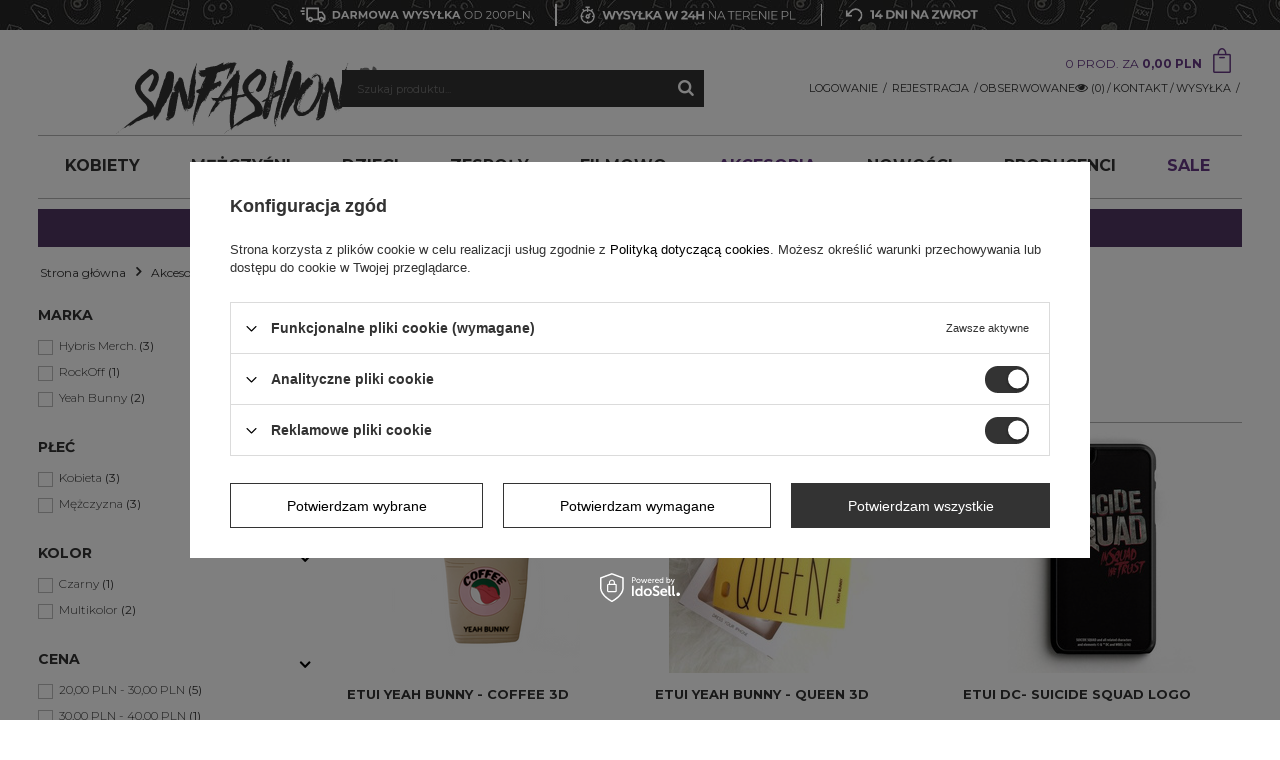

--- FILE ---
content_type: text/html; charset=utf-8
request_url: https://www.sinfashion.pl/pol_m_Akcesoria_Etui-na-telefony-290.html
body_size: 34302
content:
<!DOCTYPE html>
<html lang="pl" ><head><meta name='viewport' content='user-scalable=no, initial-scale = 1.0, maximum-scale = 1.0, width=device-width'/><meta http-equiv="Content-Type" content="text/html; charset=utf-8"><title>Fajne Etui na telefon Obudowy na telefon Sklep SinFashion</title><meta name="keywords" content="Akcesoria | Gadżety | Etui na telefony | Disturbia, West Coast Choppers, Killstar, Amplified, Sinfashion, Sin fashion, odzież męska, odzież żeńska, akcesoria, koszulki, zespołów, muzyczne, zespolowe, rock, iron maiden, roling stones, rockowe, koszulka"><meta name="description" content="Fajne etui na telefon, obudowy na telefon z postaciami z komiksów. Sklep SinFashion oferuje etui z motywami z filmów i seriali."><link rel="icon" href="/gfx/pol/favicon.ico"><meta name="theme-color" content="#333333"><meta name="msapplication-navbutton-color" content="#333333"><meta name="apple-mobile-web-app-status-bar-style" content="#333333"><link rel="stylesheet" type="text/css" href="/gfx/pol/style.css.gzip?r=1751485937"><script type="text/javascript" src="/gfx/pol/shop.js.gzip?r=1751485937"></script><meta name="robots" content="index,follow"><meta name="rating" content="general"><meta name="Author" content="Sinfashion.pl na bazie IdoSell (www.idosell.com/shop).">
<!-- Begin LoginOptions html -->

<style>
#client_new_social .service_item[data-name="service_Apple"]:before, 
#cookie_login_social_more .service_item[data-name="service_Apple"]:before,
.oscop_contact .oscop_login__service[data-service="Apple"]:before {
    display: block;
    height: 2.6rem;
    content: url('/gfx/standards/apple.svg?r=1743165583');
}
.oscop_contact .oscop_login__service[data-service="Apple"]:before {
    height: auto;
    transform: scale(0.8);
}
#client_new_social .service_item[data-name="service_Apple"]:has(img.service_icon):before,
#cookie_login_social_more .service_item[data-name="service_Apple"]:has(img.service_icon):before,
.oscop_contact .oscop_login__service[data-service="Apple"]:has(img.service_icon):before {
    display: none;
}
</style>

<!-- End LoginOptions html -->

<!-- Open Graph -->
<meta property="og:type" content="website"><meta property="og:url" content="https://www.sinfashion.pl/pol_m_Akcesoria_Etui-na-telefony-290.html
"><meta property="og:title" content="Etui na telefony koszulki, bluzy, merch dla fanów | Sklep rockowy SinFashion"><meta property="og:description" content="Merch dla fanów Etui na telefony, Akcesoria | Gadżety. Koszulki muzyczne, odzież alternatywna. Sklep rockowy z merchem zaprasza na zakupy online."><meta property="og:site_name" content="Sinfashion.pl"><meta property="og:locale" content="pl_PL"><meta property="og:image" content="https://www.sinfashion.pl/hpeciai/3e235c3e9bc46d5fd3c71db42a7f91a5/pol_pl_ETUI-YEAH-BUNNY-COFFEE-3D-2859_1.png"><meta property="og:image:width" content="768"><meta property="og:image:height" content="1024"><link rel="manifest" href="https://www.sinfashion.pl/data/include/pwa/1/manifest.json?t=3"><meta name="apple-mobile-web-app-capable" content="yes"><meta name="apple-mobile-web-app-status-bar-style" content="black"><meta name="apple-mobile-web-app-title" content="www.sinfashion.pl"><link rel="apple-touch-icon" href="/data/include/pwa/1/icon-128.png"><link rel="apple-touch-startup-image" href="/data/include/pwa/1/logo-512.png" /><meta name="msapplication-TileImage" content="/data/include/pwa/1/icon-144.png"><meta name="msapplication-TileColor" content="#2F3BA2"><meta name="msapplication-starturl" content="/"><script type="application/javascript">var _adblock = true;</script><script async src="/data/include/advertising.js"></script><script type="application/javascript">var statusPWA = {
                online: {
                    txt: "Połączono z internetem",
                    bg: "#5fa341"
                },
                offline: {
                    txt: "Brak połączenia z internetem",
                    bg: "#eb5467"
                }
            }</script><script async type="application/javascript" src="/ajax/js/pwa_online_bar.js?v=1&r=6"></script><script >
window.dataLayer = window.dataLayer || [];
window.gtag = function gtag() {
dataLayer.push(arguments);
}
gtag('consent', 'default', {
'ad_storage': 'denied',
'analytics_storage': 'denied',
'ad_personalization': 'denied',
'ad_user_data': 'denied',
'wait_for_update': 500
});

gtag('set', 'ads_data_redaction', true);
</script><script id="iaiscript_2" data-requirements="W10=" data-ga4_sel="ga4script">
window.iaiscript_2 = `<${'script'}  class='google_consent_mode_update'>
gtag('consent', 'update', {
'ad_storage': 'granted',
'analytics_storage': 'granted',
'ad_personalization': 'granted',
'ad_user_data': 'granted'
});
</${'script'}>`;
</script>
<!-- End Open Graph -->

<link rel="canonical" href="https://www.sinfashion.pl/pol_m_Akcesoria_Etui-na-telefony-290.html" />

                <!-- Global site tag (gtag.js) -->
                <script  async src="https://www.googletagmanager.com/gtag/js?id=AW-16715739514"></script>
                <script >
                    window.dataLayer = window.dataLayer || [];
                    window.gtag = function gtag(){dataLayer.push(arguments);}
                    gtag('js', new Date());
                    
                    gtag('config', 'AW-16715739514', {"allow_enhanced_conversions":true});
gtag('config', 'G-QYXB8ELN06');

                </script>
                <link rel="stylesheet" type="text/css" href="/data/designs/xsl/1_25/gfx/pol/custom.css?r=1769268859">
<!-- Begin additional html or js -->


<!--11|1|11-->
<meta name="google-site-verification" content="rLpOeXNkISa8VyngkKPgsGATf2gzvYbYRxzT_wIjvuA" />
<!--61|1|11-->
<script type="text/javascript">
(function(c,l,a,r,i,t,y){
c[a]=c[a]||function(){(c[a].q=c[a].q||[]).push(arguments)};
t=l.createElement(r);t.async=1;t.src="https://www.clarity.ms/tag/"+i;
y=l.getElementsByTagName(r)[0];y.parentNode.insertBefore(t,y);
})(window, document, "clarity", "script", "cgayyf6ysx");
</script>
<!--17|1|16-->
<style type="text/css">
#ck_dsclr {
    opacity: 1!important;
    filter: alpha(opacity=100)!important;
    background: #252525!important;
    border-bottom: 0px solid #BBBBBB!important;
    border-top: 0px solid #BBBBBB!important;
}

#ck_dsclr_sub {
color: #fff!important;
}

#ckdsclmrshtdwn {
    background: #704b89!important;
}

#logo img{image-rendering: pixelated !important;}
</style>
<!--36|1|21-->
<script>$(function() {
$('.contact_type_text > span').css({'font-weight':'300','padding-left':'10px'});
$('.contact_type_phone a').append($('.contact_type_text > span'));

$('#links_footer_1').css('display','none');
$('#links_footer_2').after($('#menu_orders'));


$('.order2_cancel input').attr('checked', 'checked');
$('.order2_cancel').parent().removeClass('required');
$('.order2_cancel').css('display','none');
});
</script>
<!--43|1|21-->
<style>
#menu_contact .contact_type_phone::before,
#menu_contact .contact_type_mail::before {
font-family: 'Montserrat',sans-serif !important;
}
body {background-image: none;}
</style>
<!--44|1|22-->
<script>app_shop.fn.ajaxFilterInit = function(){

    var sendFilterForm = function(){
        var url = '/search.php?'+$('#filter_form').serialize();

        app_shop.fn.load(url, [['#content', '#content'], ['aside', 'aside']], function(){
            app_shop.fn.runAjaxFn();
            app_shop.vars.bLazy.revalidate();

            var menuPos = $('#menu_categories').offset().top;
            $('html, body').animate({ scrollTop: menuPos });

            initEvents();
        }, '');
    };

    var initEvents = function(){

        $('.filter_checkbox').die('change').off('change').live('change', function(){
            setTimeout(function(){
                sendFilterForm();
            }, 150);
        });

        $('#sliderPriceApply').die('change').off('change').live('click', function(){

            filter_fill_form();

            $('#menu_filter div.filter_range').each(function() {
                //$('#'+$(this).attr('data-filter').replace('_range','_content')+' input[type="checkbox"]').prop('checked',false);
                var fV = $('#'+$(this).attr('data-filter')+'_range_from').val()+'-'+$('#'+$(this).attr('data-filter')+'_range_to').val();
                if ( fV != '-' ) { $('#'+$(this).attr('data-filter')+'_form').val(fV); }
            });

            sendFilterForm();
        });

        $('#filter_price_range').find('input').die('change').live('change', function(){

            filter_fill_form();

            $('#menu_filter div.filter_range').each(function() {
                //$('#'+$(this).attr('data-filter').replace('_range','_content')+' input[type="checkbox"]').prop('checked',false);
                var fV = $('#'+$(this).attr('data-filter')+'_range_from').val()+'-'+$('#'+$(this).attr('data-filter')+'_range_to').val();
                if ( fV != '-' ) { $('#'+$(this).attr('data-filter')+'_form').val(fV); }
            });

            sendFilterForm();
        });

        $('.filter_submit_range, #filters_submit').off('click').die('click').live('click', function(){
            sendFilterForm();

            return false;
        });

        $('.remove_all_filters').off('click').die('click').live('click', function(){
            $('#filter_form').find('input').val('');

            sendFilterForm();

            return false;
        });

        $('.filter_list_remove').off('click').on('click', function(){
            var url = $(this).attr('href');

            app_shop.fn.load(url, [['#content', '#content'], ['aside', 'aside']], function(){
                app_shop.fn.runAjaxFn();
                app_shop.vars.bLazy.revalidate();

                var menuPos = $('#menu_categories').offset().top;
                $('html, body').animate({ scrollTop: menuPos });

                initEvents();
            }, '');

            return false;
        });

    };

    initEvents();

};</script>
<!--46|1|24-->
<style><!--
#menu_buttons2{margin-bottom:10px;margin-top: 30px;}
--></style>
<!--69|1|30-->
<script>/*
 * edrone JavaScript Library.
 * https://edrone.me/
 *
 * GPL licenses.
 * https://edrone.me/integration-license/
*/
(function(srcjs) {
    window._edrone = window._edrone || {};
    _edrone.app_id = "68c9106eb7697";
    _edrone.version = "1.1.15";
    _edrone.platform = "iai";
    _edrone.action_type = "other";
    _edrone._old_init = _edrone.init


    fetch(window.location.origin + '/ajax/basket.php')
    .then(function(response) {
        return response.json();
    }).then(function(data) {
        if (data.basket.products.length != 0) {
            localStorage.setItem('iai_basket', JSON.stringify(data));
        }
        if (data.basket.user) {
            _edrone.email = data.basket.user.email ? data.basket.user.email : ''
            _edrone.first_name = data.basket.user.firstname ? data.basket.user.firstname : ''
            _edrone.last_name = data.basket.user.lastname ? data.basket.user.lastname : ''
        }
    });

    var doc = document.createElement('script');
    doc.type = 'text/javascript';
    doc.async = true;
    doc.src = ('https:' == document.location.protocol
        ? 'https:'
        : 'http:') + srcjs;
    var s = document.getElementsByTagName('script')[0];
    s.parentNode.insertBefore(doc, s);
})("//d3bo67muzbfgtl.cloudfront.net/edrone_2_0.js");

            </script>
<!--49|1|25| modified: 2022-05-24 12:42:47-->
<style>
@media screen and (min-width: 980px) {
#logo {
/* background-image:url('/data/gfx/mask/pol/top_1_big.svg') !important; */
/* background-size: 242px; */
}
}
#logo{
  background:none !important;
}
.additional_top{
  display:none;
}
@media(min-width:768px){
#logo img{
float:left;
}
}

</style>
<!--60|1|28| modified: 2023-11-29 15:33:29-->
<style>
.search_categoriesdescription_sub{
position:relative;
}
.readdescproductbtnc{display:none}
@media(max-width:757px){
.readdescproductbtnc{display:block;position:absolute;right:0px;top:15px;font-size:14px;border:0;border-radius:0;background:0 0;background-color:#43454b;border-color:#43454b;color:#fff;cursor:pointer;font-size:13px;padding:5px;font-weight:600}.readdescproductbtnc.fixed{position:fixed}
.search_categoriesdescription_sub.readdescproductbtnhide{overflow:hidden;max-height:250px}
.readdescproductbtnhide::after{content:'';position:absolute;bottom:0;width:100%;height:25px;background:#fff;background:linear-gradient(0deg, #fff 50%, rgba(0,212,255,0) 100%)}
.readdescproductbtnc.fixed{position:fixed}

}


</style>
<script>
$(document).ready(function(){
$.fn.showHideHomeAndCatText = function(h) {
var $this = this;
return $this.each(function(){    
  let el=this;
  jQuery('<button class="readdescproductbtnc">Zwiń tekst</div>').prependTo(el);	
jQuery(document).on("click",".readdescproductbtnc",function(){
	let btnread=jQuery(this); 
	if(jQuery(el).hasClass("readdescproductbtnhide")){
		jQuery(".readdescproductbtnc").text('Zwiń tekst');
		jQuery(el).removeClass('readdescproductbtnhide');	
		jQuery.cookie("readdescproductbtn", 0, { expires : 10,path:'/' });
	}else{
		jQuery(".readdescproductbtnc").text('Rozwiń');
		jQuery(el).addClass('readdescproductbtnhide');
		jQuery.cookie("readdescproductbtn", 1, { expires : 10,path:'/' });
		let s=jQuery("html,body").scrollTop();
	let handle_menu=jQuery("header#masthead").outerHeight()+30;
	let cont=jQuery(el);
	setTimeout(function(){
if(btnread.offset().top>cont.height()+cont.offset().top){
		btnread.removeClass('fixed');
		btnread.removeAttr('style');  
}
	},200);
	}
});
	if(jQuery.cookie("readdescproductbtn")!=1){
		jQuery(".readdescproductbtnc").text('Zwiń tekst');
		jQuery(el).removeClass('readdescproductbtnhide');	
	}else{
		jQuery(".readdescproductbtnc").text('Rozwiń');
		jQuery(el).addClass('readdescproductbtnhide');
}
if(jQuery(el).length>0)
jQuery(window).on("scroll",function(e){
	let s=jQuery("html,body").scrollTop();
	let handle_menu=15;
    if(h)
    	handle_menu=jQuery(h).outerHeight()+15;
	
	let btnread=jQuery(el).find(".readdescproductbtnc");
	if((s+handle_menu)>jQuery(el).offset().top && s<jQuery(el).height()-handle_menu-0+jQuery(el).offset().top){
		if(!btnread.hasClass('fixed')){ 
		btnread.css({top:handle_menu+'px',right:jQuery(el).offset().left}).addClass('fixed');
		}
	}else{
		btnread.removeClass('fixed');
		btnread.removeAttr('style');
	}
});
});
} 
$(".search_categoriesdescription_sub").showHideHomeAndCatText('header');
});

</script>
<!--66|1|28| modified: 2024-02-20 13:01:45-->
<style>
#iai_cookie a{
color:#000 !important;
}
#iai_cookie a.acceptAll,#iai_cookie a.acceptAll:hover{
color:#fff !important;
}
</style>

<!-- End additional html or js -->
<script id="iaiscript_1" data-requirements="eyJtYXJrZXRpbmciOlsicmV2aHVudGVyIl19">
window.iaiscript_1 = `<img src="https://app.revhunter.tech/px?p=idosell&m=1&c=1966&type=start" width="0" height="0" style="display: none;"/>`;
</script><script src="/gfx/pol/menu_filter.js.gzip?r=1751485937"></script></head><body><script id="iaiscript_3" data-requirements="eyJtYXJrZXRpbmciOlsicmV2aHVudGVyIl19">
window.iaiscript_3 = `<img src="https://app.revhunter.tech/px?p=idosell&m=1&c=1966&type=start" width="0" height="0" style="display: none;"/>`;
</script><div id="container" class="search_page 
            
            container"><header class="clearfix "><script type="text/javascript" class="ajaxLoad">
            app_shop.vars.vat_registered = "true";
            app_shop.vars.currency_format = "###,##0.00";
            
                app_shop.vars.currency_before_value = false;
            
                app_shop.vars.currency_space = true;
            
            app_shop.vars.symbol = "PLN";
            app_shop.vars.id= "PLN";
            app_shop.vars.baseurl = "http://www.sinfashion.pl/";
            app_shop.vars.sslurl= "https://www.sinfashion.pl/";
            app_shop.vars.curr_url= "%2Fpol_m_Akcesoria_Etui-na-telefony-290.html";
            

            var currency_decimal_separator = ',';
            var currency_grouping_separator = ' ';

            
                app_shop.vars.blacklist_extension = ["exe","com","swf","js","php"];
            
                app_shop.vars.blacklist_mime = ["application/javascript","application/octet-stream","message/http","text/javascript","application/x-deb","application/x-javascript","application/x-shockwave-flash","application/x-msdownload"];
            
                app_shop.urls.contact = "/contact-pol.html";
            </script><div id="viewType" style="display:none"></div><div id="menu_buttons3"><h6>Reklama strefa 3</h6><div class="menu_button_wrapper"><style>	 
	.delivery_buttons_top{display: flex;align-items: center;margin:0 auto;}
	.delivery_buttons_top > a, .delivery_buttons_top > span{display: flex;align-items: center;padding:0 10px;}
    #menu_buttons3 {background-image: none !important;height: 30px !important;top: 0;}
    .delivery_buttons{
    	background-image: url(/data/include/cms/bannery/top_contact_bgd.jpg?r=1508149037)!important; 
    	top: 0px;position: absolute;height: 30px;width: 100%;display: flex;align-items: center;}


	.why_sinfashion_banner {background: url(/data/include/cms/why_sinfashion/panterka.jpg) repeat;height: 40px;width: 100%;position: absolute;text-decoration: none;}
	.why_sinfashion_banner_sub{margin: 2px 0;}
    .why_sinfashion_banner h1{color: #fff;display: inline-block;margin: 0;text-align: center;width: 100%;vertical-align: middle;}
    .why_sinfashion_banner img{max-height: 35px; vertical-align: middle;}
    @media only screen and (max-width:757px){
    	#menu_buttons3{display: block;overflow: visible;}
    	.delivery_buttons{display: none;}
    	.why_sinfashion_banner{top:-30px; height: 30px;}
    	.why_sinfashion_banner h1{font-size: 0.85em;}
    	.why_sinfashion_banner img{max-height: 28px;}
    }
</style>




<div class="delivery_buttons">
	<div class="delivery_buttons_top">
		<a href="/pol-delivery.html"><img src="/data/include/cms/bannery/free_delivery200.svg"></a>
		<span><img src="/data/include/cms/bannery/pipe.png"></span>
		<span><img src="/data/include/cms/bannery/fast_delivery.svg"></span>
	    <span><img src="/data/include/cms/bannery/pipe.png"></span>
		<a href="/-clinks-pol-21.html"><img src="/data/include/cms/bannery/returns.svg"></a>

	</div>
</div>
</div></div><div id="menu_settings" class=" "><div class="menu_settings_bar container"><div id="top_contact">Tel<a href="tel:613070080">61 3 070 080</a>E-mail<a href="mailto:shop@sinfashion.pl">shop@sinfashion.pl</a></div><div class="open_trigger"><span class="hidden-phone flag_txt"><i class="icon-truck"></i></span><div class="menu_settings_wrapper visible-phone"><span class="menu_settings_bar"><span class="menu_settings_barlab">Kraj dostawy:</span><span class="menu_settings_barval">Polska</span></span></div><i class="icon-angle-down"></i></div><form action="/settings.php" method="post"><ul class="bg_alter"><li><div class="form-group"><label for="menu_settings_country">Kraj odbioru zamówienia </label><select class="form-control" name="country" id="menu_settings_country"><option value="1143020016">Austria</option><option value="1143020022">Belgia</option><option value="1143020033">Bułgaria</option><option value="1143020038">Chorwacja</option><option value="1143020040">Cypr</option><option value="1143020041">Czechy</option><option value="1143020042">Dania</option><option value="1143020051">Estonia</option><option value="1143020056">Finlandia</option><option value="1143020057">Francja</option><option value="1143020062">Grecja</option><option value="1143020075">Hiszpania</option><option value="1143020076">Holandia</option><option value="1143020083">Irlandia</option><option value="1143020116">Litwa</option><option value="1143020118">Łotwa</option><option value="1143020117">Luksembourg</option><option value="1143020143">Niemcy</option><option selected value="1143020003">Polska</option><option value="1143020163">Portugalia</option><option value="1143020169">Rumunia</option><option value="1143020182">Słowacja</option><option value="1143020183">Słowenia</option><option value="1143020193">Szwecja</option><option value="1143020217">Węgry</option><option value="1143020218">Wielka Brytania</option><option value="1143020220">Włochy</option></select></div></li><li class="buttons"><button class="btn-small" type="submit">
                                        Zastosuj zmiany
                                    </button></li></ul></form></div></div><div id="logo" class="col-md-8 col-sm-6 col-xs-12 align_row" data-bg="/data/gfx/mask/pol/top_1_big.svg"><div class="additional_top"></div><a href="/" target="_self"><img src="/data/gfx/mask/pol/logo_1_big.svg" alt="SINFASHION | ROCK. GEEK. POPCULTURE" width="0" height="0"></a></div><div id="menu_basket" class="col-md-4 col-sm-6 empty_bsket"><a href="/basketedit.php?mode=1"><span class="basket_count hidden-phone">0 PROD. ZA
                    </span><strong>0,00 PLN</strong></a><div><a class="account_link link hidden-phone" href="/login.php" rel="nofollow" title="TWOJE KONTO">
                        LOGOWANIE
                    </a><a class="account_link link hidden-phone" href="client-new.php?register" rel="nofollow" title="REJESTRACJA">
                        REJESTRACJA
                    </a><a class="wishes_link link" href="/basketedit.php?mode=2" rel="nofollow" title=""><span class="hidden-phone"><span class="visible-desktop">Obserwowane </span><i class="icon-eye-open visible-tablet"></i> (0)</span></a><div id="menu_categories2_top"><ul class="level_1"><li class="level_1"><a href="/contact.php" class="level_1" target="_self">Kontakt</a></li><li class="level_1"><a href="/Koszt-dostawy-clinks-pol-14.html" class="level_1" target="_self">WYSYŁKA </a></li></ul></div></div></div><form action="https://www.sinfashion.pl/search.php" method="get" id="menu_search" class="col-lg-2 col-md-4 col-xs-12"><div><input id="menu_search_text" type="text" name="text" class="catcomplete" placeholder="Szukaj produktu..."></div><button type="submit" class="btn"><i class="icon-search"></i></button><a href="https://www.sinfashion.pl/searching.php" title=""></a></form><div id="menu_categories" class="clearfix dl-menuwrapper"><ul id="mobile_menu"><li><a href="/categories.php" class="mobile_menu dl-trigger"><i class="icon-reorder"></i></a></li></ul><ul class="dl-menu"><li><a  href="/pol_m_Kobiety-100.html" target="_self" title="Kobiety" >Kobiety</a><ul class="dl-submenu"><li><a href="/Bielizna-damska-334.html" class="level_2 toggle" target="_self">Bielizna</a><ul class="dl-submenu"><li><a href="/pol_m_Kobiety_Bielizna_Bielizna-Killstar-834.html" target="_self">Bielizna Killstar</a></li><li><a href="/Bielizna_Biustonosze-337.html" target="_self">Biustonosze</a></li><li><a href="/Bielizna_Majtki-335.html" target="_self">Majtki</a></li><li><a href="/Bielizna_Skarpetki-damskie-336.html" target="_self">Skarpetki / podkolanówki</a></li></ul></li><li><a href="/pol_m_Kobiety_Bluzy-180.html" class="level_2 toggle" target="_self">Bluzy</a><ul class="dl-submenu"><li><a href="/pol_m_Kobiety_Bluzy_Bez-kaptura-182.html" target="_self">Bez kaptura</a></li><li><a href="/pol_m_Kobiety_Bluzy_Z-kapturem-183.html" target="_self">Z kapturem</a></li></ul></li><li><a href="/pol_m_Kobiety_Body-Kostium-kapielowy-275.html" target="_self">Body / Kostium kąpielowy</a></li><li><a href="/pol_m_Kobiety_Koszulki-171.html" class="level_2 toggle" target="_self">Koszulki</a><ul class="dl-submenu"><li><a href="/pol_m_Kobiety_Koszulki_Bez-rekawow-172.html" target="_self">Bez rękawów</a></li><li><a href="/pol_m_Kobiety_Koszulki_Dlugi-rekaw-173.html" target="_self">Długi rękaw</a></li><li><a href="/pol_m_Kobiety_Koszulki_Krotki-rekaw-174.html" target="_self">Krótki rękaw</a></li></ul></li><li><a href="/pol_m_Kobiety_Kurtki-175.html" class="level_2 toggle" target="_self">Kurtki</a><ul class="dl-submenu"><li><a href="/pol_m_Kobiety_Kurtki_Kurtki-wiosenne-i-skorzane-176.html" target="_self">Kurtki wiosenne i skórzane</a></li><li><a href="/pol_m_Kobiety_Kurtki_Kurtki-zimowe-177.html" target="_self">Kurtki zimowe</a></li></ul></li><li><a href="/pol_m_Kobiety_Obuwie-179.html" class="level_2 toggle" target="_self">Obuwie</a><ul class="dl-submenu"><li><a href="/pol_m_Kobiety_Obuwie_Na-koturnie-186.html" target="_self">Na koturnie</a></li><li><a href="/pol_m_Kobiety_Obuwie_Na-plaskim-184.html" target="_self">Na płaskim</a></li></ul></li><li><a href="/pol_m_Kobiety_Spodnie-157.html" class="level_2 toggle" target="_self">Spodnie</a><ul class="dl-submenu"><li><a href="/pol_m_Kobiety_Spodnie_Spodnie-dlugie-272.html" target="_self">Spodnie długie</a></li><li><a href="/pol_m_Kobiety_Spodnie_Spodnie-krotkie-283.html" target="_self">Spodnie krótkie</a></li></ul></li><li><a href="/pol_m_Kobiety_Sukienki-178.html" class="level_2 toggle" target="_self">Sukienki</a><ul class="dl-submenu"><li><a href="/pol_m_Kobiety_Sukienki_Killstar-Sukienki-837.html" target="_self">Killstar Sukienki</a></li><li><a href="/pol_m_Kobiety_Sukienki_Spodnice-836.html" target="_self">Spódnice</a></li><li><a href="/pol_m_Kobiety_Sukienki_Sukienka-muzyczna-839.html" target="_self">Sukienka muzyczna</a></li><li><a href="/pol_m_Kobiety_Sukienki_Sukienka-rockowa-841.html" target="_self">Sukienka rockowa</a></li><li><a href="/pol_m_Kobiety_Sukienki_Sukienki-czarne-840.html" target="_self">Sukienki czarne</a></li><li><a href="/pol_m_Kobiety_Sukienki_Sukienki-gotyckie-838.html" target="_self">Sukienki gotyckie</a></li><li><a href="/pol_m_Kobiety_Sukienki_Sukienki-t-shirtowe-842.html" target="_self">Sukienki t shirtowe</a></li></ul></li><li><a href="/pol_m_Kobiety_Swetry-181.html" target="_self">Swetry</a></li><li class="display_all"><a class="display_all" href="/pol_m_Kobiety-100.html">+ Pokaż wszystkie</a></li></ul></li><li><a  href="/pol_m_Mezczyzni-135.html" target="_self" title="Mężczyźni" >Mężczyźni</a><ul class="dl-submenu"><li><a href="/Bielizna-meska-476.html" class="level_2 toggle" target="_self">Bielizna męska</a><ul class="dl-submenu"><li><a href="/pol_m_Mezczyzni_Bielizna-meska_Skarpety-meskie-733.html" target="_self">Skarpety męskie</a></li></ul></li><li><a href="/pol_m_Mezczyzni_Bluzy-191.html" class="level_2 toggle" target="_self">Bluzy</a><ul class="dl-submenu"><li><a href="/pol_m_Mezczyzni_Bluzy_Bez-kaptura-193.html" target="_self">Bez kaptura</a></li><li><a href="/pol_m_Mezczyzni_Bluzy_Z-kapturem-192.html" target="_self">Z kapturem</a></li></ul></li><li><a href="/pol_m_Mezczyzni_Koszulki-188.html" class="level_2 toggle" target="_self">Koszulki</a><ul class="dl-submenu"><li><a href="/pol_m_Mezczyzni_Koszulki_Bez-rekawow-190.html" target="_self">Bez rękawów</a></li><li><a href="/pol_m_Mezczyzni_Koszulki_Dlugi-rekaw-287.html" target="_self">Długi rękaw</a></li><li><a href="/pol_m_Mezczyzni_Koszulki_Krotki-rekaw-189.html" target="_self">Krótki rękaw</a></li><li><a href="/pol_m_Mezczyzni_Koszulki_Sportowe-400.html" target="_self">Sportowe</a></li></ul></li><li><a href="/pol_m_Mezczyzni_Spodnie-197.html" class="level_2 toggle" target="_self">Spodnie</a><ul class="dl-submenu"><li><a href="/pol_m_Mezczyzni_Spodnie_Spodnie-krotkie-199.html" target="_self">Spodnie krótkie</a></li></ul></li><li class="display_all"><a class="display_all" href="/pol_m_Mezczyzni-135.html">+ Pokaż wszystkie</a></li></ul></li><li><a  href="/pol_m_Kids-149.html" target="_self" title="Dzieci" >Dzieci</a><ul class="dl-submenu"><li><a href="/pol_m_Dzieci_Koszulki-muzyczne-dla-dzieci-485.html" class="level_2 toggle" target="_self">Koszulki muzyczne dla dzieci</a><ul class="dl-submenu"><li><a href="/pol_m_Dzieci_Koszulki-muzyczne-dla-dzieci_Koszulki-Metallica-dla-dzieci-487.html" target="_self">Koszulki Metallica dla dzieci</a></li><li><a href="/pol_m_Dzieci_Koszulki-muzyczne-dla-dzieci_Koszulki-metalowe-dla-dzieci-732.html" target="_self">Koszulki metalowe dla dzieci</a></li><li><a href="/pol_m_Dzieci_Koszulki-muzyczne-dla-dzieci_Koszulki-rockowe-dla-dzieci-486.html" target="_self">Koszulki rockowe dla dzieci</a></li><li><a href="/pol_m_Dzieci_Koszulki-muzyczne-dla-dzieci_Koszulki-z-zespolami-dla-dzieci-488.html" target="_self">Koszulki z zespołami dla dzieci</a></li></ul></li><li><a href="/Odziez-dla-dzieci-484.html" class="level_2 toggle" target="_self">Odzież dla dzieci</a><ul class="dl-submenu"><li><a href="/Bluzy-dzieci-376.html" target="_self">Bluzy</a></li><li><a href="/Body-dzieciece-205.html" target="_self">Body</a></li><li><a href="/Koszulki-dzieci-204.html" target="_self">Koszulki</a></li><li><a href="/Spodnie-dzieci-377.html" target="_self">Spodnie</a></li><li><a href="/Sliniaczki-dzieci-207.html" target="_self">Śliniaczki</a></li></ul></li><li class="display_all"><a class="display_all" href="/pol_m_Kids-149.html">+ Pokaż wszystkie</a></li></ul></li><li><span title="Zespoły" >Zespoły</span><ul class="dl-submenu"><li><a href="/pol_m_Grunge-Post-grunge-589.html" class="level_2 toggle" target="_self">Grunge / Post-grunge</a><ul class="dl-submenu"><li><a href="/pol_m_Foo-Fighters-346.html" target="_self">Foo Fighters</a></li><li><a href="/pol_m_Nirvana-244.html" target="_self">Nirvana</a></li><li><a href="/pol_m_Pearl-Jam-445.html" target="_self">Pearl Jam</a></li><li><a href="/pol_m_Soundgarden-361.html" target="_self">Soundgarden</a></li></ul></li><li><a href="/pol_m_Hard-rock-591.html" class="level_2 toggle" target="_self">Hard rock</a><ul class="dl-submenu"><li><a href="/pol_m_Aerosmith-211.html" target="_self">Aerosmith</a></li><li><a href="/pol_m_Alice-Cooper-289.html" target="_self">Alice Cooper</a></li><li><a href="/pol_m_Ghost-223.html" target="_self">Ghost</a></li><li><a href="/pol_m_Greta-Van-Fleet-378.html" target="_self">Greta Van Fleet</a></li><li><a href="/pol_m_Guns-N-Roses-226.html" target="_self">Guns N' Roses</a></li><li><a href="/pol_m_Lynyrd-Skynyrd-236.html" target="_self">Lynyrd Skynyrd</a></li><li><a href="/pol_m_Marilyn-Manson-288.html" target="_self">Marilyn Manson</a></li><li><a href="/pol_m_Monster-Magnet-340.html" target="_self">Monster Magnet</a></li><li><a href="/pol_m_Motorhead-243.html" target="_self">Motorhead</a></li><li><a href="/pol_m_Rammstein-399.html" target="_self">Rammstein</a></li><li><a href="/pol_m_Rob-Zombie-365.html" target="_self">Rob Zombie</a></li><li><a href="/pol_m_Slash-256.html" target="_self">Slash</a></li></ul></li><li><a href="/pol_m_Heavy-metal-594.html" class="level_2 toggle" target="_self">Heavy metal</a><ul class="dl-submenu"><li><a href="/pol_m_Anthrax-212.html" target="_self">Anthrax</a></li><li><a href="/pol_m_Black-Sabbath-155.html" target="_self">Black Sabbath</a></li><li><a href="/pol_m_Iron-Maiden-227.html" target="_self">Iron Maiden</a></li><li><a href="/pol_m_Judas-Priest-232.html" target="_self">Judas Priest</a></li><li><a href="/pol_m_Mastodon-374.html" target="_self">Mastodon</a></li><li><a href="/pol_m_Megadeth-371.html" target="_self">Megadeth</a></li><li><a href="/pol_m_Metallica-239.html" target="_self">Metallica</a></li><li><a href="/pol_m_Ozzy-Osbourne-209.html" target="_self">Ozzy Osbourne</a></li><li><a href="/pol_m_Pantera-246.html" target="_self">Pantera</a></li></ul></li><li><a href="/pol_m_Hip-hop-588.html" class="level_2 toggle" target="_self">Hip HOP / Rapcore / RnB</a><ul class="dl-submenu"><li><a href="/pol_m_Beastie-Boys-362.html" target="_self">Beastie Boys</a></li><li><a href="/pol_m_Cyperss-Hill-440.html" target="_self">Cypress Hill</a></li><li><a href="/pol_m_Notorious-BIG-358.html" target="_self">Notorious BIG</a></li><li><a href="/pol_m_Public-Enemy-436.html" target="_self">Public Enemy</a></li><li><a href="/pol_m_Rage-against-the-machine-249.html" target="_self">Rage against the machine</a></li><li><a href="/pol_m_RUN-DMC-254.html" target="_self">RUN DMC</a></li><li><a href="/pol_m_Snoop-Dogg-359.html" target="_self">Snoop Dogg</a></li><li><a href="/pol_m_Zespoly_Hip-HOP-Rapcore-RnB_TLC-787.html" target="_self">TLC</a></li><li><a href="/pol_m_Wutang-Clan-369.html" target="_self">Wutang Clan</a></li><li><a href="/pol_m_Zespoly_Hip-HOP-Rapcore-RnB_Tupack-858.html" target="_self">Tupack</a></li></ul></li><li><a href="/pol_m_Klasyka-rocka-590.html" class="level_2 toggle" target="_self">Klasyka rocka</a><ul class="dl-submenu"><li><a href="/pol_m_AC-DC-210.html" target="_self">AC/DC</a></li><li><a href="/pol_m_Beatles-259.html" target="_self">Beatles</a></li><li><a href="/pol_m_Billy-Idol-444.html" target="_self">Billy Idol</a></li><li><a href="/pol_m_Blondie-217.html" target="_self">Blondie</a></li><li><a href="/pol_m_Bruce-Springsteen-375.html" target="_self">Bruce Springsteen</a></li><li><a href="/pol_m_David-Bowie-274.html" target="_self">David Bowie</a></li><li><a href="/pol_m_Deep-Purple-434.html" target="_self">Deep Purple</a></li><li><a href="/pol_m_Def-Leppard-442.html" target="_self">Def Leppard</a></li><li><a href="/pol_m_Zespoly_Klasyka-rocka_Elvis-Presley-750.html" target="_self">Elvis Presley</a></li><li><a href="/pol_m_Janis-Joplin-439.html" target="_self">Janis Joplin</a></li><li><a href="/pol_m_Jimi-Hendrix-229.html" target="_self">Jimi Hendrix</a></li><li><a href="/pol_m_Johnny-Cash-231.html" target="_self">Johnny Cash</a></li><li><a href="/pol_m_KISS-233.html" target="_self">KISS</a></li><li><a href="/pol_m_Led-Zeppelin-235.html" target="_self">Led Zeppelin</a></li><li><a href="/pol_m_Pink-Floyd-248.html" target="_self">Pink Floyd</a></li><li><a href="/pol_m_Queen-370.html" target="_self">Queen</a></li><li><a href="/pol_m_the-Doors-221.html" target="_self">the Doors</a></li><li><a href="/pol_m_The-Police-443.html" target="_self">The Police</a></li><li><a href="/pol_m_The-Rolling-Stones-253.html" target="_self">The Rolling Stones</a></li><li><a href="/pol_m_Van-Halen-441.html" target="_self">Van Halen</a></li></ul></li><li><a href="/pol_m_Metal-595.html" class="level_2 toggle" target="_self">Metal</a><ul class="dl-submenu"><li><a href="/pol_m_Arshenic-401.html" target="_self">Arshenic</a></li><li><a href="/pol_m_Bring-Me-The-Horizon-367.html" target="_self">Bring Me The Horizon</a></li><li><a href="/pol_m_Metal_Korn-863.html" target="_self">Korn</a></li><li><a href="/pol_m_Lamb-Of-God-372.html" target="_self">Lamb Of God</a></li><li><a href="/pol_m_Slayer-257.html" target="_self">Slayer</a></li><li><a href="/pol_m_Slipknot-258.html" target="_self">Slipknot</a></li><li><a href="/pol_m_System-Of-A-Down-446.html" target="_self">System Of A Down</a></li></ul></li><li><a href="/pol_m_Metalcore-597.html" class="level_2 toggle" target="_self">Metalcore</a><ul class="dl-submenu"><li><a href="/pol_m_Asking-Alexandria-213.html" target="_self">Asking Alexandria</a></li><li><a href="/pol_m_Bullet-for-my-Valentine-218.html" target="_self">Bullet for my Valentine</a></li><li><a href="/pol_m_Killswitch-Engage-381.html" target="_self">Killswitch Engage</a></li></ul></li><li><a href="/pol_m_Pop-Electronic-dance-Pozostale-587.html" class="level_2 toggle" target="_self">Pop / Electronic / Dance</a><ul class="dl-submenu"><li><a href="/pol_m_Florence-and-the-machine-222.html" target="_self">Florence and the machine</a></li><li><a href="/pol_m_Gorillaz-224.html" target="_self">Gorillaz</a></li><li><a href="/pol_m_Jessie-J-228.html" target="_self">Jessie J</a></li><li><a href="/pol_m_Justin-Bieber-360.html" target="_self">Justin Bieber</a></li><li><a href="/pol_m_Madonna-237.html" target="_self">Madonna</a></li><li><a href="/pol_m_Massive-Attack-238.html" target="_self">Massive Attack</a></li><li><a href="/pol_m_Michael-Jackson-240.html" target="_self">Michael Jackson</a></li><li><a href="/pol_m_Zespoly_Pop-Electronic-Dance_Muse-797.html" target="_self">Muse</a></li><li><a href="/pol_m_Prince-379.html" target="_self">Prince</a></li><li><a href="/pol_m_Zespoly_Pop-Electronic-Dance_Whitney-Houston-792.html" target="_self">Whitney Houston</a></li></ul></li><li><a href="/pol_m_Punk-rock-593.html" class="level_2 toggle" target="_self">Punk rock</a><ul class="dl-submenu"><li><a href="/pol_m_Blink-182-368.html" target="_self">Blink 182</a></li><li><a href="/pol_m_Green-Day-225.html" target="_self">Green Day</a></li><li><a href="/pol_m_Iggy-Pop-459.html" target="_self">Iggy Pop</a></li><li><a href="/pol_m_Joy-Division-438.html" target="_self">Joy Division</a></li><li><a href="/pol_m_Misfits-241.html" target="_self">Misfits</a></li><li><a href="/pol_m_Ramones-250.html" target="_self">Ramones</a></li><li><a href="/pol_m_Sex-Pistols-255.html" target="_self">Sex Pistols</a></li><li><a href="/pol_m_The-Clash-278.html" target="_self">The Clash</a></li></ul></li><li><a href="/pol_m_Rock-Rock-alternatywny-592.html" class="level_2 toggle" target="_self">Rock / Rock alternatywny</a><ul class="dl-submenu"><li><a href="/pol_m_Faith-No-More-447.html" target="_self">Faith No More</a></li><li><a href="/pol_m_Zespoly_Rock-Rock-alternatywny_My-Chemical-Romance-730.html" target="_self">My Chemical Romance</a></li><li><a href="/pol_m_Red-Hot-Chilli-Peppers-251.html" target="_self">Red Hot Chilli Peppers</a></li><li><a href="/pol_m_Roger-Waters-366.html" target="_self">Roger Waters</a></li><li><a href="/pol_m_Stone-Roses-262.html" target="_self">Stone Roses</a></li><li><a href="/pol_m_U2-264.html" target="_self">U2</a></li><li><a href="/pol_m_Volbeat-392.html" target="_self">Volbeat</a></li><li><a href="/pol_m_Zespoly_Rock-Rock-alternatywny_Yungblud-729.html" target="_self">Yungblud</a></li></ul></li></ul></li><li><span title="Filmowo" >Filmowo</span><ul class="dl-submenu"><li><a href="/pol_m_Anime-i-manga-578.html" class="level_2 toggle" target="_self">Anime i manga</a><ul class="dl-submenu"><li><a href="/pol_m_Filmowo_Anime-i-manga_Black-Clover-753.html" target="_self">Black Clover</a></li><li><a href="/pol_m_Filmowo_Anime-i-manga_Boruto-833.html" target="_self">Boruto</a></li><li><a href="/pol_m_Death-Note-469.html" target="_self">Death Note</a></li><li><a href="/pol_m_Demon-Slayer-470.html" target="_self">Demon Slayer</a></li><li><a href="/pol_m_Dragon-Ball-454.html" target="_self">Dragon Ball</a></li><li><a href="/pol_m_Fairy-Tail-467.html" target="_self">Fairy Tail</a></li><li><a href="/pol_m_Hatsune-Miku-471.html" target="_self">Hatsune Miku</a></li><li><a href="/pol_m_hello-kitty-415.html" target="_self">Hello kitty</a></li><li><a href="/pol_m_Filmowo_Anime-i-manga_Hunter-x-Hunter-826.html" target="_self">Hunter x Hunter</a></li><li><a href="/pol_m_Filmowo_Anime-i-manga_Jujutsu-Kaisen-844.html" target="_self">Jujutsu Kaisen</a></li><li><a href="/pol_m_Filmowo_Anime-i-manga_Junji-Ito-845.html" target="_self">Junji-Ito</a></li><li><a href="/pol_m_Filmowo_Anime-i-manga_My-Hero-Academia-741.html" target="_self">My Hero Academia</a></li><li><a href="/pol_m_Naruto-472.html" target="_self">Naruto</a></li><li><a href="/pol_m_One-Piece-465.html" target="_self">One Piece</a></li><li><a href="/pol_m_One-Punch-Man-466.html" target="_self">One Punch Man</a></li><li><a href="/pol_m_Pokemon-410.html" target="_self">Pokemon</a></li><li><a href="/pol_m_Sailor-Moon-Czarodziejka-Z-Ksiezyca-449.html" target="_self">Sailor Moon / Czarodziejka Z Księżyca</a></li><li><a href="/pol_m_Filmowo_Anime-i-manga_Spy-x-Family-843.html" target="_self">Spy x Family</a></li><li><a href="/pol_m_Filmowo_Anime-i-manga_Tokyo-Ghoul-830.html" target="_self">Tokyo Ghoul</a></li></ul></li><li><a href="/pol_m_DC-Comics-579.html" class="level_2 toggle" target="_self">DC Comics</a><ul class="dl-submenu"><li><a href="/pol_m_Batman-296.html" target="_self">Batman</a></li><li><a href="/pol_m_DC-413.html" target="_self">DC Comics</a></li><li><a href="/pol_m_Flash-297.html" target="_self">Flash</a></li><li><a href="/pol_m_Harley-Quinn-327.html" target="_self">Harley Quinn</a></li><li><a href="/pol_m_Joker-326.html" target="_self">Joker</a></li><li><a href="/pol_m_Filmowo_DC-Comics_Peacemaker-738.html" target="_self">Peacemaker</a></li><li><a href="/pol_m_Suicide-Squad-344.html" target="_self">Suicide Squad</a></li><li><a href="/pol_m_Superman-303.html" target="_self">Superman</a></li><li><a href="/pol_m_Wonder-Woman-332.html" target="_self">Wonder Woman</a></li></ul></li><li><a href="/pol_m_Disney-417.html" class="level_2 toggle" target="_self">Disney</a><ul class="dl-submenu"><li><a href="/pol_m_Filmowo_Disney_101-Dalmatynczykow-766.html" target="_self">101 Dalmatyńczyków</a></li><li><a href="/pol_m_Filmowo_Disney_Cruella-767.html" target="_self">Cruella </a></li><li><a href="/pol_m_Filmowo_Disney_Frozen-Kraina-Lodu-801.html" target="_self">Frozen Kraina Lodu</a></li><li><a href="/pol_m_Krol-Lew-428.html" target="_self">Król Lew</a></li><li><a href="/pol_m_Filmowo_Disney_Krolewna-Sniezka-799.html" target="_self">Królewna Śnieżka</a></li><li><a href="/pol_m_Filmowo_Disney_Kubus-Puchatek-825.html" target="_self">Kubuś Puchatek</a></li><li><a href="/pol_m_Filmowo_Disney_Lilo-I-Stitch-813.html" target="_self">Lilo I Stitch</a></li><li><a href="/pol_m_Filmowo_Disney_Maleficent-795.html" target="_self">Maleficent</a></li><li><a href="/pol_m_Filmowo_Disney_Mala-Syrenka-Little-Mermaid-717.html" target="_self">Mała Syrenka Little Mermaid</a></li><li><a href="/pol_m_Mandolorian-462.html" target="_self">Mandalorian</a></li><li><a href="/pol_m_Mickey-Mouse-418.html" target="_self">Mickey Mouse</a></li><li><a href="/pol_m_Star-Wars-407.html" target="_self">Star Wars</a></li><li><a href="/pol_m_Toy-Story-431.html" target="_self">Toy Story</a></li></ul></li><li><a href="/pol_m_Filmy-586.html" class="level_2 toggle" target="_self">Filmy</a><ul class="dl-submenu"><li><a href="/pol_m_Alien-422.html" target="_self">Alien</a></li><li><a href="/pol_m_Beetlejuice-452.html" target="_self">Beetlejuice</a></li><li><a href="/pol_m_Dune-450.html" target="_self">Dune</a></li><li><a href="/pol_m_Filmowo_Filmy_E-T-764.html" target="_self">E.T.</a></li><li><a href="/pol_m_Friday-the-13th-342.html" target="_self">Friday the 13th</a></li><li><a href="/pol_m_Ghost-Busters-298.html" target="_self">Ghost Busters</a></li><li><a href="/pol_m_Goonies-433.html" target="_self">Goonies</a></li><li><a href="/pol_m_Gremlins-427.html" target="_self">Gremlins</a></li><li><a href="/pol_m_Harry-Potter-343.html" target="_self">Harry Potter</a></li><li><a href="/pol_m_Filmowo_Filmy_Hocus-Pocus-774.html" target="_self">Hocus Pocus</a></li><li><a href="/pol_m_Jurassic-Park-429.html" target="_self">Jurassic Park</a></li><li><a href="/pol_m_Lord-Of-The-Rings-Wladca-Pierscieni-464.html" target="_self">Lord Of The Rings / Władca Pierścieni</a></li><li><a href="/pol_m_Matrix-461.html" target="_self">Matrix</a></li><li><a href="/pol_m_Mechaniczna-Pomarancza-423.html" target="_self">Mechaniczna Pomarańcza</a></li><li><a href="/pol_m_Predator-421.html" target="_self">Predator</a></li><li><a href="/pol_m_Filmowo_Filmy_Rocky-727.html" target="_self">Rocky</a></li><li><a href="/pol_m_Silence-Of-The-Lambs-Milczenie-Owiec-420.html" target="_self">Silence Of The Lambs / Milczenie Owiec</a></li><li><a href="/pol_m_Filmowo_Filmy_Space-Jam-765.html" target="_self">Space Jam</a></li><li><a href="/pol_m_Filmowo_Filmy_The-Godfther-Ojciec-Chrzestny-718.html" target="_self">The Godfther Ojciec Chrzestny</a></li><li><a href="/pol_m_Filmowo_Filmy_The-Shining-Lsnienie-724.html" target="_self">The Shining / Lśnienie</a></li><li><a href="/pol_m_Filmowo_Filmy_IT-851.html" target="_self">IT</a></li><li><a href="/pol_m_Filmowo_Filmy_Chucky-853.html" target="_self">Chucky </a></li><li><a href="/pol_m_Filmowo_Filmy_Steven-Rhodes-861.html" target="_self">Steven Rhodes</a></li></ul></li><li><a href="/pol_m_Gry-582.html" class="level_2 toggle" target="_self">Gry</a><ul class="dl-submenu"><li><a href="/pol_m_Assassins-Creed-451.html" target="_self">Assassin's Creed</a></li><li><a href="/pol_m_Dungeons-Dragons-460.html" target="_self">Dungeons &amp; Dragons</a></li><li><a href="/pol_m_Mario-Bros-409.html" target="_self">Mario Bros</a></li><li><a href="/pol_m_Filmowo_Gry_Minecraft-751.html" target="_self">Minecraft</a></li><li><a href="/pol_m_Overwatch-463.html" target="_self">Overwatch</a></li><li><a href="/pol_m_Filmowo_Gry_Sonic-803.html" target="_self">Sonic</a></li><li><a href="/pol_m_World-Of-Warcraft-468.html" target="_self">World Of Warcraft</a></li></ul></li><li><a href="/pol_m_Kreskowki-583.html" class="level_2 toggle" target="_self">Kreskówki</a><ul class="dl-submenu"><li><a href="/pol_m_Filmowo_Kreskowki_Cartoon-Network-757.html" target="_self">Cartoon Network</a></li><li><a href="/pol_m_He-man-426.html" target="_self">He-man</a></li><li><a href="/pol_m_Looney-Tunes-419.html" target="_self">Looney Tunes</a></li><li><a href="/pol_m_Filmowo_Kreskowki_Minionki-772.html" target="_self">Minionki</a></li><li><a href="/pol_m_Nightmare-before-Xmas-455.html" target="_self">Nightmare before Xmas</a></li><li><a href="/pol_m_Turtles-424.html" target="_self">Ninja Turtles</a></li><li><a href="/pol_m_Filmowo_Kreskowki_Psi-Patrol-821.html" target="_self">Psi Patrol</a></li><li><a href="/pol_m_Pusheen-411.html" target="_self">Pusheen</a></li><li><a href="/pol_m_Rick-Morty-380.html" target="_self">Rick &amp; Morty</a></li><li><a href="/pol_m_Skeletor-435.html" target="_self">Skeletor</a></li><li><a href="/pol_m_Filmowo_Kreskowki_South-Park-747.html" target="_self">South Park</a></li><li><a href="/pol_m_Spongebob-309.html" target="_self">Spongebob</a></li><li><a href="/pol_m_The-Flinstones-432.html" target="_self">The Flinstones</a></li><li><a href="/pol_m_The-Muppets-430.html" target="_self">The Muppets</a></li><li><a href="/pol_m_Transformers-312.html" target="_self">Transformers</a></li><li><a href="/pol_m_Filmowo_Kreskowki_Barbie-849.html" target="_self">Barbie</a></li><li><a href="/pol_m_Filmowo_Kreskowki_Kpop-Demon-Hunters-878.html" target="_self">Kpop Demon Hunters</a></li></ul></li><li><a href="/pol_m_Marvel-412.html" class="level_2 toggle" target="_self">Marvel</a><ul class="dl-submenu"><li><a href="/pol_m_Avengers-448.html" target="_self">Avengers</a></li><li><a href="/pol_m_Filmowo_Marvel_Black-Panther-778.html" target="_self">Black Panther</a></li><li><a href="/pol_m_Black-Widow-323.html" target="_self">Black Widow</a></li><li><a href="/pol_m_Capitan-America-331.html" target="_self">Capitan America</a></li><li><a href="/pol_m_Daredevil-322.html" target="_self">Daredevil</a></li><li><a href="/pol_m_Deadpool-321.html" target="_self">Deadpool</a></li><li><a href="/pol_m_Doctor-Strange-324.html" target="_self">Doctor Strange</a></li><li><a href="/pol_m_Green-Lantern-299.html" target="_self">Green Lantern</a></li><li><a href="/pol_m_Groot-453.html" target="_self">Groot</a></li><li><a href="/pol_m_Filmowo_Marvel_Guardians-Of-The-Galaxy-811.html" target="_self">Guardians Of The Galaxy</a></li><li><a href="/pol_m_HULK-329.html" target="_self">Hulk</a></li><li><a href="/pol_m_Iron-Man-300.html" target="_self">Iron Man</a></li><li><a href="/pol_m_Filmowo_Marvel_Loki-817.html" target="_self">Loki</a></li><li><a href="/pol_m_Punisher-301.html" target="_self">Punisher</a></li><li><a href="/pol_m_Spiderman-302.html" target="_self">Spiderman</a></li><li><a href="/pol_m_Thor-319.html" target="_self">Thor</a></li><li><a href="/pol_m_Venom-320.html" target="_self">Venom</a></li><li><a href="/pol_m_Wolverine-328.html" target="_self">Wolverine</a></li></ul></li><li><a href="/pol_m_Seriale-584.html" class="level_2 toggle" target="_self">Seriale</a><ul class="dl-submenu"><li><a href="/pol_m_The-Big-Bang-Theory-311.html" target="_self">Big Bang Theory</a></li><li><a href="/pol_m_Breaking-Bad-341.html" target="_self">Breaking Bad</a></li><li><a href="/pol_m_Dom-Z-Papieru-425.html" target="_self">Dom Z Papieru</a></li><li><a href="/pol_m_Friends-414.html" target="_self">Friends</a></li><li><a href="/pol_m_Game-Of-Thrones-416.html" target="_self">Game Of Thrones</a></li><li><a href="/pol_m_Filmowo_Seriale_House-Of-The-Dragon-762.html" target="_self">House Of The Dragon</a></li><li><a href="/pol_m_Filmowo_Seriale_Squid-Game-735.html" target="_self">Squid Game</a></li><li><a href="/pol_m_Stranger-Things-457.html" target="_self">Stranger Things</a></li><li><a href="/pol_m_The-Walking-Dead-473.html" target="_self">The Walking Dead</a></li><li><a href="/pol_m_The-Witcher-Wiedzmin-458.html" target="_self">The Witcher / Wiedźmin</a></li><li><a href="/pol_m_Filmowo_Seriale_Umbrella-Academy-759.html" target="_self">Umbrella Academy</a></li><li><a href="/pol_m_Filmowo_Seriale_Wednesday-828.html" target="_self">Wednesday</a></li><li><a href="/pol_m_Filmowo_Seriale_Ted-Lasso-865.html" target="_self">Ted Lasso</a></li></ul></li></ul></li><li><a  href="cat-pol-1214553886-Akcesoria.html" target="_self" title="Akcesoria" class="dl-active" >Akcesoria</a><ul class="dl-submenu"><li><a href="/pol_m_Akcesoria_Bizuteria-292.html" class="level_2 toggle" target="_self">Biżuteria</a><ul class="dl-submenu"><li><a href="/pol_m_Akcesoria_Bizuteria_Kolczyki-Pierscionki-294.html" target="_self">Kolczyki / Pierścionki</a></li><li><a href="/pol_m_Akcesoria_Bizuteria_Naszyjniki-295.html" target="_self">Naszyjniki</a></li></ul></li><li><a href="/pol_m_Akcesoria_Bony-Zakupowe-763.html" target="_self">Bony Zakupowe</a></li><li><a href="/pol_m_Akcesoria_Dodatki-do-odziezy-474.html" class="level_2 toggle" target="_self">Dodatki do odzieży</a><ul class="dl-submenu"><li><a href="/pol_m_Akcesoria_Breloczki-396.html" target="_self">Breloczki</a></li><li><a href="/pol_m_Akcesoria_Czapki-Kapelusze-265.html" target="_self">Czapki/Kapelusze</a></li><li><a href="/pol_m_Akcesoria_Maseczki-391.html" target="_self">Maseczki</a></li><li><a href="/pol_m_Akcesoria_Naszywki-Piny-Naklejki-279.html" target="_self">Naszywki/Piny/Naklejki</a></li><li><a href="/pol_m_Akcesoria_Okulary-269.html" target="_self">Okulary</a></li><li><a href="/pol_m_Akcesoria_Parasole-397.html" target="_self">Parasole</a></li><li><a href="/pol_m_Akcesoria_Rekawiczki-Szaliki-291.html" target="_self">Rękawiczki / Szaliki</a></li></ul></li><li><a href="/pol_m_Akcesoria_Gadzety-475.html" class="level_2 toggle dl-active" target="_self">Gadżety</a><ul class="dl-submenu"><li><a href="/pol_m_Akcesoria_Akcesoria-papiernicze-395.html" target="_self">Akcesoria papiernicze</a></li><li><a href="/pol_m_Akcesoria_Etui-na-telefony-290.html" class="dl-active" target="_self">Etui na telefony</a></li><li><a href="/pol_m_Akcesoria_Figurki-Pluszaki-382.html" target="_self">Figurki/Pluszaki</a></li><li><a href="/pol_m_Akcesoria_Inne-280.html" target="_self">Inne</a></li><li><a href="/pol_m_Akcesoria_Notesy-351.html" target="_self">Notesy</a></li><li><a href="/pol_m_Akcesoria_Puzzle-456.html" target="_self">Puzzle</a></li></ul></li><li><a href="/pol_m_Akcesoria_Kosmetyki-313.html" class="level_2 toggle" target="_self">Kosmetyki</a><ul class="dl-submenu"><li><a href="/pol_m_Akcesoria_Kosmetyki_cienie-eye-linery-317.html" target="_self">cienie/ eye linery</a></li><li><a href="/pol_m_Akcesoria_Kosmetyki_Do-kapieli-345.html" target="_self">Do kąpieli</a></li><li><a href="/Kosmetyki_Farby-do-wlosow-314.html" target="_self">Farby do włosów</a></li><li><a href="/pol_m_Akcesoria_Kosmetyki_Pomadki-blyszczyki-315.html" target="_self">Pomadki/ błyszczyki</a></li><li><a href="/pol_m_Akcesoria_Kosmetyki_Higiena-Zdrowie-869.html" target="_self">Higiena/Zdrowie</a></li><li><a href="/pol_m_Akcesoria_Kosmetyki_Pielegnacja-871.html" target="_self">Pielęgnacja</a></li></ul></li><li><a href="/pol_m_Akcesoria_Torby-Plecaki-Portfele-267.html" class="level_2 toggle" target="_self">Torby / Plecaki/ Portfele</a><ul class="dl-submenu"><li><a href="/Kosmetyczki-483.html" target="_self">Kosmetyczki</a></li><li><a href="/Plecaki-477.html" target="_self">Plecaki</a></li><li><a href="/Portfele-478.html" target="_self">Portfele</a></li><li><a href="/Saszetki-481.html" target="_self">Saszetki/ Piórniki</a></li><li><a href="/pol_m_Akcesoria_Torby-Plecaki-Portfele_Torby-bawelniane-755.html" target="_self">Torby bawełniane</a></li><li><a href="/Torby-podrozne-i-sportowe-482.html" target="_self">Torby podróżne i sportowe</a></li><li><a href="/Torebki-479.html" target="_self">Torebki</a></li><li><a href="/pol_m_Akcesoria_Torby-Plecaki-Portfele_Torebki-Killstar-835.html" target="_self">Torebki Killstar</a></li><li><a href="/pol_m_Akcesoria_Torby-Plecaki-Portfele_Worki-na-plecy-756.html" target="_self">Worki na plecy</a></li></ul></li><li><a href="/pol_m_Akcesoria_Wyposazenie-wnetrz-384.html" class="level_2 toggle" target="_self">Wyposażenie wnętrz</a><ul class="dl-submenu"><li><a href="/pol_m_Akcesoria_Wyposazenie-wnetrz_Akcesoria-Kuchenne-388.html" target="_self">Akcesoria Kuchenne</a></li><li><a href="/pol_m_Akcesoria_Wyposazenie-wnetrz_Inne-390.html" target="_self">Inne</a></li><li><a href="/pol_m_Akcesoria_Wyposazenie-wnetrz_Kubki-szklanki-389.html" target="_self">Kubki/ szklanki</a></li><li><a href="/pol_m_Akcesoria_Wyposazenie-wnetrz_Poduszki-koce-386.html" target="_self">Poduszki/koce</a></li><li><a href="/pol_m_Akcesoria_Wyposazenie-wnetrz_Polki-Lustra-393.html" target="_self">Półki/Lustra</a></li><li><a href="/pol_m_Akcesoria_Wyposazenie-wnetrz_Pudelka-Pojemniki-394.html" target="_self">Pudełka/Pojemniki</a></li><li><a href="/pol_m_Akcesoria_Wyposazenie-wnetrz_Reczniki-szlafroki-780.html" target="_self">Ręczniki/szlafroki</a></li><li><a href="/pol_m_Akcesoria_Wyposazenie-wnetrz_Swiece-387.html" target="_self">Świece</a></li><li><a href="/pol_m_Akcesoria_Wyposazenie-wnetrz_Wycieraczki-385.html" target="_self">Wycieraczki</a></li><li><a href="/pol_m_Akcesoria_Wyposazenie-wnetrz_Lampy-860.html" target="_self">Lampy</a></li><li><a href="/pol_m_Akcesoria_Wyposazenie-wnetrz_Bidony-Termosy-868.html" target="_self">Bidony/Termosy</a></li></ul></li></ul></li><li><a  href="/Nowosc-snewproducts-pol.html" target="_self" title="Nowości" >Nowości</a></li><li><a  href="/producers.php" target="_self" title="Producenci" >Producenci</a><ul class="menu_category2 links_producers dl-submenu"><li><span class="menu_category2">A</span><ul class="menu_category3"><li><a class="menu_category3" href="/firm-pol-1642054544-AbyStyle.html" title="AbyStyle">AbyStyle</a></li><li><a class="menu_category3" href="/firm-pol-1390897212-Akumu-Ink.html" title="Akumu Ink">Akumu Ink</a></li><li><a class="menu_category3" href="/firm-pol-1598962375-Alchemy-England.html" title="Alchemy England">Alchemy England</a></li><li><a class="menu_category3" href="/firm-pol-1470055518-American-Socks.html" title="American Socks">American Socks</a></li><li><a class="menu_category3" href="/firm-pol-1390897202-Amplified.html" title="Amplified">Amplified</a></li></ul></li><li><span class="menu_category2">B</span><ul class="menu_category3"><li><a class="menu_category3" href="/firm-pol-1589190673-Black-Decor.html" title="Black Decor">Black Decor</a></li></ul></li><li><span class="menu_category2">C</span><ul class="menu_category3"><li><a class="menu_category3" href="/firm-pol-1687250442-Cerda.html" title="Cerda">Cerda</a></li><li><a class="menu_category3" href="/firm-pol-1570129740-CID.html" title="CID">CID</a></li><li><a class="menu_category3" href="/firm-pol-1642156146-Clementoni.html" title="Clementoni">Clementoni</a></li><li><a class="menu_category3" href="/firm-pol-1694604832-Cotton-Division.html" title="Cotton Division">Cotton Division</a></li></ul></li><li><span class="menu_category2">D</span><ul class="menu_category3"><li><a class="menu_category3" href="/firm-pol-1449825738-Darkside.html" title="Darkside">Darkside</a></li><li><a class="menu_category3" href="/firm-pol-1737981070-Dead-Bambi.html" title="Dead Bambi">Dead Bambi</a></li><li><a class="menu_category3" href="/firm-pol-1626756916-Difuzed.html" title="Difuzed">Difuzed</a></li><li><a class="menu_category3" href="/firm-pol-1522672162-Disney.html" title="Disney">Disney</a></li><li><a class="menu_category3" href="/firm-pol-1390897207-Disturbia.html" title="Disturbia">Disturbia</a></li></ul></li><li><span class="menu_category2">E</span><ul class="menu_category3"><li><a class="menu_category3" href="/firm-pol-1469720656-Extreme-largeness.html" title="Extreme largeness">Extreme largeness</a></li></ul></li><li><span class="menu_category2">F</span><ul class="menu_category3"><li><a class="menu_category3" href="/firm-pol-1642156087-Funko-Pop.html" title="Funko Pop">Funko Pop</a></li></ul></li><li><span class="menu_category2">G</span><ul class="menu_category3"><li><a class="menu_category3" href="/firm-pol-1593251923-Grindstore.html" title="Grindstore">Grindstore</a></li></ul></li><li><span class="menu_category2">H</span><ul class="menu_category3"><li><a class="menu_category3" href="/firm-pol-1480350117-HAREBRAINED.html" title="HAREBRAINED">HAREBRAINED</a></li><li><a class="menu_category3" href="/firm-pol-1653928082-Heroes-Inc.html" title="Heroes Inc">Heroes Inc</a></li><li><a class="menu_category3" href="/firm-pol-1496479183-Hex-Bomb.html" title="Hex Bomb">Hex Bomb</a></li><li><a class="menu_category3" href="/firm-pol-1559073862-Holy-Blvk.html" title="Holy Blvk">Holy Blvk</a></li><li><a class="menu_category3" href="/firm-pol-1534313328-Hybris-Merch.html" title="Hybris Merch.">Hybris Merch.</a></li><li><a class="menu_category3" href="/firm-pol-1548259323-Hype.html" title="Hype">Hype</a></li></ul></li><li><span class="menu_category2">J</span><ul class="menu_category3"><li><a class="menu_category3" href="/firm-pol-1740956585-Jazwares.html" title="Jazwares">Jazwares</a></li></ul></li><li><span class="menu_category2">K</span><ul class="menu_category3"><li><a class="menu_category3" href="/firm-pol-1660666953-Karactermania.html" title="Karactermania">Karactermania</a></li><li><a class="menu_category3" href="/firm-pol-1680876278-Kids-Licensing.html" title="Kids Licensing">Kids Licensing</a></li><li><a class="menu_category3" href="/firm-pol-1390897210-Kill-Star.html" title="Kill Star">Kill Star</a></li><li><a class="menu_category3" href="/firm-pol-1567323882-KingPinz.html" title="KingPinz">KingPinz</a></li></ul></li><li><span class="menu_category2">L</span><ul class="menu_category3"><li><a class="menu_category3" href="/firm-pol-1752659272-LFR.html" title="LFR">LFR</a></li></ul></li><li><span class="menu_category2">M</span><ul class="menu_category3"><li><a class="menu_category3" href="/firm-pol-1463394296-Manic-Panic.html" title="Manic Panic">Manic Panic</a></li><li><a class="menu_category3" href="/firm-pol-1528287140-Mermaid-Salon.html" title="Mermaid Salon">Mermaid Salon</a></li><li><a class="menu_category3" href="/firm-pol-1493827265-Minga-London.html" title="Minga London">Minga London</a></li><li><a class="menu_category3" href="/firm-pol-1512481378-Miss-Hyde.html" title="Miss Hyde">Miss Hyde</a></li></ul></li><li><span class="menu_category2">N</span><ul class="menu_category3"><li><a class="menu_category3" href="/firm-pol-1656499208-Netflix.html" title="Netflix">Netflix</a></li></ul></li><li><span class="menu_category2">P</span><ul class="menu_category3"><li><a class="menu_category3" href="/firm-pol-1462459933-Period-Panties.html" title="Period Panties">Period Panties</a></li><li><a class="menu_category3" href="/firm-pol-1727094181-Play-By-Play.html" title="Play By Play">Play By Play</a></li><li><a class="menu_category3" href="/firm-pol-1448975314-Punky-Pins.html" title="Punky Pins">Punky Pins</a></li></ul></li><li><span class="menu_category2">R</span><ul class="menu_category3"><li><a class="menu_category3" href="/firm-pol-1649405042-Ravensburger.html" title="Ravensburger">Ravensburger</a></li><li><a class="menu_category3" href="/firm-pol-1390897208-RockOff.html" title="RockOff">RockOff</a></li><li><a class="menu_category3" href="/firm-pol-1629730771-RockSax.html" title="RockSax">RockSax</a></li></ul></li><li><span class="menu_category2">S</span><ul class="menu_category3"><li><a class="menu_category3" href="/firm-pol-1746079996-Sanrio.html" title="Sanrio">Sanrio</a></li><li><a class="menu_category3" href="/firm-pol-1395230790-Sourpuss.html" title="Sourpuss">Sourpuss</a></li><li><a class="menu_category3" href="/firm-pol-1533964847-Spiral.html" title="Spiral">Spiral</a></li></ul></li><li><span class="menu_category2">T</span><ul class="menu_category3"><li><a class="menu_category3" href="/firm-pol-1589878600-The-Blackened-Teeth.html" title="The Blackened Teeth">The Blackened Teeth</a></li><li><a class="menu_category3" href="/firm-pol-1478156877-The-Ragged-Priest.html" title="The Ragged Priest">The Ragged Priest</a></li><li><a class="menu_category3" href="/firm-pol-1448539264-The-Rogue-The-Wolf.html" title="The Rogue &amp; The Wolf">The Rogue & The Wolf</a></li><li><a class="menu_category3" href="/firm-pol-1680878689-Toei-Animation.html" title="Toei Animation">Toei Animation</a></li><li><a class="menu_category3" href="/firm-pol-1746856250-Tubbz.html" title="Tubbz">Tubbz</a></li></ul></li><li><span class="menu_category2">U</span><ul class="menu_category3"><li><a class="menu_category3" href="/firm-pol-1448795691-Urban-Classics.html" title="Urban Classics">Urban Classics</a></li></ul></li><li><span class="menu_category2">W</span><ul class="menu_category3"><li><a class="menu_category3" href="/firm-pol-1642160948-Warner-Bros.html" title="Warner Bros">Warner Bros</a></li></ul></li><li><span class="menu_category2">Y</span><ul class="menu_category3"><li><a class="menu_category3" href="/firm-pol-1490377342-Yeah-Bunny.html" title="Yeah Bunny">Yeah Bunny</a></li><li><a class="menu_category3" href="/firm-pol-1524672174-YRU.html" title="YRU">YRU</a></li></ul></li></ul></li><li><a  href="http://sinfashion.iai-shop.com/Przecena-sdiscount-pol.html" target="_self" title="Sale" >Sale</a></li></ul></div></header><div class="breadcrumbs col-md-12"><div><ol><li class="bc-main"><span><a href="/">Strona główna</a></span></li><li class="bc-item-1"><a href="/pol_m_Akcesoria-150.html">Akcesoria</a></li><li class="bc-item-2"><a href="/pol_m_Akcesoria_Gadzety-475.html">Gadżety</a></li><li class="bc-active bc-item-3"><span>Etui na telefony</span></li></ol></div></div><div id="layout" class="row clearfix"><aside class="col-lg-2 col-md-3"><div id="menu_categories2"><a class="menu_categories_label menu_go_up" href="cat-pol-1214553886-Akcesoria.html">Gadżety</a><ul><li><a href="/pol_m_Akcesoria_Akcesoria-papiernicze-395.html" target="_self">Akcesoria papiernicze</a></li><li><a href="/pol_m_Akcesoria_Etui-na-telefony-290.html" target="_self" class="active">Etui na telefony</a></li><li><a href="/pol_m_Akcesoria_Figurki-Pluszaki-382.html" target="_self">Figurki/Pluszaki</a></li><li><a href="/pol_m_Akcesoria_Inne-280.html" target="_self">Inne</a></li><li><a href="/pol_m_Akcesoria_Notesy-351.html" target="_self">Notesy</a></li><li><a href="/pol_m_Akcesoria_Puzzle-456.html" target="_self">Puzzle</a></li></ul></div><script class="ajaxLoad">
                var filter_ukryj = 'Ukryj część';
                var filter_pokaz = 'Pokaż wszystkie';
            </script><div id="menu_filter" class="bg_alter"><div id="menu_filter_sub"><h2><i class="icon-remove"></i></h2><form id="filter_form" method="get" action="/pol_m_Akcesoria_Etui-na-telefony-290.html"><input type="hidden" id="filter_producer_form" name="filter_producer" value=""><input type="hidden" id="filter_traits19_form" name="filter_traits[19]" value=""><input type="hidden" id="filter_traits30_form" name="filter_traits[30]" value=""><input type="hidden" id="filter_price_form" name="filter_price" value=""><input type="hidden" id="filter_sizes_form" name="filter_sizes" value=""></form><div class="menu_filter_wrapper"><div class="filter_item list_type" id="filter_producer"><h5><a href="#toggle_filter_producer_content" class="filter_toggle" id="filter_producer_toggle" title="Ukryj/Pokaż ten filtr"></a><span>Marka</span><span class="filter_loader" style="display: none;" id="filter_producer_loader"></span></h5><div class="filter_content" id="filter_producer_content"><ul class="filter_producer"><li id="filter_producer_1534313328_box"><input type="checkbox" class="filter_checkbox" id="filter_producer_val1534313328" value="1534313328"><div class="filter_name_wrapper"><label for="filter_producer_val1534313328">Hybris Merch.</label><span class="filter_quantity" id="filter_producer_val1534313328_quantity" data-filter="Hybris Merch.">
                                                                (<span class="filter_quantity_value">3</span>)
                                                            </span></div></li><li id="filter_producer_1390897208_box"><input type="checkbox" class="filter_checkbox" id="filter_producer_val1390897208" value="1390897208"><div class="filter_name_wrapper"><label for="filter_producer_val1390897208">RockOff</label><span class="filter_quantity" id="filter_producer_val1390897208_quantity" data-filter="RockOff">
                                                                (<span class="filter_quantity_value">1</span>)
                                                            </span></div></li><li id="filter_producer_1490377342_box"><input type="checkbox" class="filter_checkbox" id="filter_producer_val1490377342" value="1490377342"><div class="filter_name_wrapper"><label for="filter_producer_val1490377342">Yeah Bunny</label><span class="filter_quantity" id="filter_producer_val1490377342_quantity" data-filter="Yeah Bunny">
                                                                (<span class="filter_quantity_value">2</span>)
                                                            </span></div></li></ul><div class="filter_options" id="filter_producer_options"><a class="filter_submit" style="display: none" href="#filter_submit" id="filter_producer_submit" data-filter="filter_producer" title="Zastosuj wybrane filtry">
                                                    Zastosuj
                                                </a></div></div></div><div class="filter_item list_type" id="filter_traits19"><h5><a href="#toggle_filter_traits19_content" class="filter_toggle" id="filter_traits19_toggle" title="Ukryj/Pokaż ten filtr"></a><span>Płeć</span><span class="filter_loader" style="display: none;" id="filter_traits19_loader"></span></h5><div class="filter_content" id="filter_traits19_content"><ul class="filter_traits19"><li id="filter_traits19_20_box"><input type="checkbox" class="filter_checkbox" id="filter_traits19_val20" value="20"><div class="filter_name_wrapper"><label for="filter_traits19_val20">Kobieta</label><span class="filter_quantity" id="filter_traits19_val20_quantity" data-filter="Kobieta">
                                                                (<span class="filter_quantity_value">3</span>)
                                                            </span></div></li><li id="filter_traits19_21_box"><input type="checkbox" class="filter_checkbox" id="filter_traits19_val21" value="21"><div class="filter_name_wrapper"><label for="filter_traits19_val21">Mężczyzna</label><span class="filter_quantity" id="filter_traits19_val21_quantity" data-filter="Mężczyzna">
                                                                (<span class="filter_quantity_value">3</span>)
                                                            </span></div></li></ul><div class="filter_options" id="filter_traits19_options"><a class="filter_submit" style="display: none" href="#filter_submit" id="filter_traits19_submit" data-filter="filter_traits19" title="Zastosuj wybrane filtry">
                                                    Zastosuj
                                                </a></div></div></div><div class="filter_item list_type" id="filter_traits30"><h5><a href="#toggle_filter_traits30_content" class="filter_toggle" id="filter_traits30_toggle" title="Ukryj/Pokaż ten filtr"></a><span>Kolor</span><span class="filter_loader" style="display: none;" id="filter_traits30_loader"></span></h5><div class="filter_content" id="filter_traits30_content"><ul class="filter_traits30"><li id="filter_traits30_41_box"><input type="checkbox" class="filter_checkbox" id="filter_traits30_val41" value="41"><div class="filter_name_wrapper"><label for="filter_traits30_val41">Czarny</label><span class="filter_quantity" id="filter_traits30_val41_quantity" data-filter="Czarny">
                                                                (<span class="filter_quantity_value">1</span>)
                                                            </span></div></li><li id="filter_traits30_49_box"><input type="checkbox" class="filter_checkbox" id="filter_traits30_val49" value="49"><div class="filter_name_wrapper"><label for="filter_traits30_val49">Multikolor</label><span class="filter_quantity" id="filter_traits30_val49_quantity" data-filter="Multikolor">
                                                                (<span class="filter_quantity_value">2</span>)
                                                            </span></div></li></ul><div class="filter_options" id="filter_traits30_options"><a class="filter_submit" style="display: none" href="#filter_submit" id="filter_traits30_submit" data-filter="filter_traits30" title="Zastosuj wybrane filtry">
                                                    Zastosuj
                                                </a></div></div></div><div class="filter_item list_type" id="filter_price"><h5><a href="#toggle_filter_price_content" class="filter_toggle" id="filter_price_toggle" title="Ukryj/Pokaż ten filtr"></a><span>Cena</span><span class="filter_loader" style="display: none;" id="filter_price_loader"></span></h5><div class="filter_content" id="filter_price_content"><ul class="filter_price"><li id="filter_price_20-30_box"><input type="checkbox" class="filter_checkbox" id="filter_price_val20-30" value="20-30"><div class="filter_name_wrapper"><label for="filter_price_val20-30">20,00 PLN - 30,00 PLN</label><span class="filter_quantity" id="filter_price_val20-30_quantity" data-filter="20.00PLN - 30.00PLN">
                                                                (<span class="filter_quantity_value">5</span>)
                                                            </span></div></li><li id="filter_price_30-40_box"><input type="checkbox" class="filter_checkbox" id="filter_price_val30-40" value="30-40"><div class="filter_name_wrapper"><label for="filter_price_val30-40">30,00 PLN - 40,00 PLN</label><span class="filter_quantity" id="filter_price_val30-40_quantity" data-filter="30.00PLN - 40.00PLN">
                                                                (<span class="filter_quantity_value">1</span>)
                                                            </span></div></li></ul><div class="filter_options" id="filter_price_options"><a class="filter_submit" style="display: none" href="#filter_submit" id="filter_price_submit" data-filter="filter_price" title="Zastosuj wybrane filtry">
                                                    Zastosuj
                                                </a></div></div></div><div class="filter_item list_type"><h5><a href="#toggle_filter_price_range_content" class="filter_toggle" id="filter_price_range_toggle" title="Ukryj/Pokaż ten filtr"></a><span>Wprowadź zakres cen</span></h5><div class="filter_content" id="filter_price_range_content"><ul class="filter_price_range"><li class="filter_price_range"><input type="hidden" id="min_price_start" value="0"><input type="hidden" id="max_price_start" value="40"><div id="slider-price_wrapper"><div id="slider-price"></div></div><div class="filter_range" id="filter_price_range" data-filter="filter_price"><span class="filter_range_from"></span><span class="filter_range_from_wrapper"><input type="text" class="filter_range_from" id="filter_price_range_from" data-filter="filter_price" value="0"><span class="filter_range_curr">PLN</span></span><span class="filter_range_to">-</span><span class="filter_range_to_wrapper"><input type="text" class="filter_range_to" id="filter_price_range_to" data-filter="filter_price" value="40"><span class="filter_range_curr">PLN</span></span><span class="filter_submit_range_wrapper"><a class="filter_submit_range" href="#filter_submit" data-filter="filter_price" title="Zastosuj wybrane filtry"><i class="icon-angle-right"></i></a></span></div></li></ul></div></div><div class="filter_item list_type" id="filter_sizes"><h5><a href="#toggle_filter_sizes_content" class="filter_toggle" id="filter_sizes_toggle" title="Ukryj/Pokaż ten filtr"></a><span>Rozmiary</span><span class="filter_loader" style="display: none;" id="filter_sizes_loader"></span></h5><div class="filter_content" id="filter_sizes_content"><ul class="filter_sizes"><li id="filter_sizes_44_box"><input type="checkbox" class="filter_checkbox" id="filter_sizes_val44" value="44"><div class="filter_name_wrapper"><label for="filter_sizes_val44">IPHONE 5</label><span class="filter_quantity" id="filter_sizes_val44_quantity" data-filter="IPHONE 5">
                                                                (<span class="filter_quantity_value">3</span>)
                                                            </span></div></li><li id="filter_sizes_45_box"><input type="checkbox" class="filter_checkbox" id="filter_sizes_val45" value="45"><div class="filter_name_wrapper"><label for="filter_sizes_val45">IPHONE 6</label><span class="filter_quantity" id="filter_sizes_val45_quantity" data-filter="IPHONE 6">
                                                                (<span class="filter_quantity_value">3</span>)
                                                            </span></div></li><li id="filter_sizes_46_box"><input type="checkbox" class="filter_checkbox" id="filter_sizes_val46" value="46"><div class="filter_name_wrapper"><label for="filter_sizes_val46">GALAXY S6</label><span class="filter_quantity" id="filter_sizes_val46_quantity" data-filter="GALAXY S6">
                                                                (<span class="filter_quantity_value">3</span>)
                                                            </span></div></li><li id="filter_sizes_137_box"><input type="checkbox" class="filter_checkbox" id="filter_sizes_val137" value="137"><div class="filter_name_wrapper"><label for="filter_sizes_val137">IPHONE 7</label><span class="filter_quantity" id="filter_sizes_val137_quantity" data-filter="IPHONE 7">
                                                                (<span class="filter_quantity_value">1</span>)
                                                            </span></div></li></ul><div class="filter_options" id="filter_sizes_options"><a class="filter_submit" style="display: none" href="#filter_submit" id="filter_sizes_submit" data-filter="filter_sizes" title="Zastosuj wybrane filtry">
                                                    Zastosuj
                                                </a></div></div></div><div id="filter_buttons" class="filter_buttons"><a class="btn-small filters_submit" id="filters_submit" href="#filter_submit" title="Zastosuj wybrane filtry"><span class="hidden-phone">Zastosuj wybrane filtry</span><span class="visible-phone">OK</span></a></div></div></div></div><script src="//maps.googleapis.com/maps/api/js?sensor=false"></script><script class="ajaxLoad">
                menu_filter_init();
            </script><div class="login_menu_block visible-phone" id="login_menu_block"><a class="sign_in_link" href="/login.php" title=""><i class="icon-user"></i>  Zaloguj się
                            
                        </a><a class="registration_link" href="/client-new.php?register" title=""><i class="icon-lock"></i>  Zarejestruj się
                            
                        </a><a class="order_status_link" href="/order-open.php" title=""><i class="icon-globe"></i>  Sprawdź status zamówienia
                            
                        </a><a href="/O-firmie-cabout-pol-3.html">
                        Informacje o sklepie
                    </a><a href="/pol-delivery.html">
                        Wysyłka
                    </a><a href="/pol-payments.html">
                        Sposoby płatności i prowizje
                    </a><a href="/pol-terms.html">
                        Regulamin
                    </a><a href="/pol-privacy-and-cookie-notice.html">
                        Polityka prywatności
                    </a><a href="/pol-returns-and_replacements.html">
                        Odstąpienie od umowy
                    </a></div></aside><div id="content" class="col-lg-10 col-md-9 col-xs-12"><div class="search_categoriesdescription clearfix"><h1 class="big_label">Etui na telefony</h1><span class="navigation_total">
                ilość znalezionych towarów: 
                6</span><div class="search_categoriesdescription_sub cm"><p>Ubierz swojego smartfona w fajne euti na telefon od Sinfashion.pl <br />Goth, kawaii, albo superhero - wybieraj, wybrzydzaj a i tak wyjdziesz zadowolony :)</p><h2>Fajne etui na telefon DC Comics, dla prawdziwych fanów superbohaterów</h2>
<p>Etui na telefon DC Comics to nie tylko praktyczny gadżet, ale również wyraz indywidualności i pasji do superbohaterów. Dla fanów postaci tego uniwersum taki dodatek to prawdziwa gratka. Dzięki niemu bowiem mogą pokazać się jako fani oraz – przede wszystkim – znawcy tematu. Etui Cover DC Batman Comics to nasza propozycja dla wszystkich miłośników Mrocznego Rycerza. Gadżet prezentuje kultowe kadry z komiksów o człowieku-nietoperzu, przenosząc nas w mroczny i tajemniczy świat Gotham City. Dzięki temu akcesorium Twój telefon stanie się nie tylko narzędziem komunikacji. Podkreśli także Twoją fascynację postacią Batmana. Z kolei etui DC Suicide Squad Logo to opcja dla tych, którzy preferują bardziej minimalistyczny styl. Gadżet prezentuje charakterystyczne logo drużyny dowodzonej przez Harley Quinn, składającej się z najgroźniejszych złoczyńców uniwersum. Ten model to także świetna propozycja dla osób, które chcą wyrazić swoją indywidualność i pokazać, że nie boją się przekraczać granic. Mamy też wersję dla fanów Zielonej Latarni – Green Lantern. Ta wersja prezentuje ikoniczny symbol kosmicznych strażników – pierścień mocy.</p>
<h2>Śmieszne etui na telefon, dla miłośników dziewiątej sztuki</h2>
<p>Śmieszne etui na telefon to przede wszystkim wyraz pasji do rysowanych opowiadań. To dobry wybór dla wszystkich fanów superbohaterów, mangi czy klasycznych komiksów. Dzięki nim każda komórka może stać się osobistym akcesorium, które odzwierciedla nasze zainteresowania. Komiksowe etui na telefon oferują także szeroki wybór wzorów, od klasycznych ilustracji znanych bohaterów, po nowoczesne grafiki i panele obrazkowe. Możemy znaleźć wersje z motywami superbohaterów takich jak Batman, Superman czy Spider-Man, ale także z mniej oczywistymi bohaterami, jak chociażby postaciami z uniwersum Marvela czy DC Comics. Dla fanów mangi przygotowane są zaś wersje z motywami anime, takich jak Dragon Ball, Naruto czy One Piece. Oprócz estetycznego wyglądu komiksowe etui na telefon zapewniają również świetną ochronę dla naszej komórki. Wykonuje się je bowiem z dobrej klasy materiałów, które amortyzują wstrząsy i chronią urządzenie przed zarysowaniami. Dzięki temu możemy cieszyć się nie tylko stylowym wyglądem naszego telefonu, ale również jego pełną funkcjonalnością. To również świetny pomysł na prezent dla każdego fana obrazkowych historii. To nie tylko praktyczny upominek, ale również wyraz naszej uwagi i znajomości zainteresowań obdarowanej osoby. Wybierając model z motywem ulubionego komiksu, sprawimy radość zarówno sobie, jak i naszym bliskim.</p>
<h2>Obudowa na telefon: Jak wybrać fajne etui na prezent?</h2>
<p>Głównym zadaniem etui na telefon jest ochrona urządzenia przed uszkodzeniami mechanicznymi, takimi jak zarysowania, upadki czy zabrudzenia. Odpowiednio dobrane etui może również:</p>
<ul>
<li>Zabezpieczyć ekran przed pęknięciem przy upadku,</li>
<li>Chronić przed kurzem i wilgocią,</li>
<li>Poprawić chwyt, zapobiegając przypadkowemu wyślizgiwaniu się telefonu z ręki,</li>
<li>Nadawać urządzeniu estetyczny wygląd, dopasowany do gustu użytkownika.</li>
</ul>
<section>
<h2>Czym powinno charakteryzować się fajne etui na telefon?</h2>
<p>Wybierając etui, warto zwrócić uwagę na:</p>
<ul>
<li><strong>Materiał wykonania:</strong>
<ul>
<li>Silikon – elastyczny i lekki, dobrze amortyzuje wstrząsy.</li>
<li>Tworzywo sztuczne (np. poliwęglan) – bardziej sztywne i trwałe.</li>
<li>Skóra naturalna lub ekologiczna – elegancka i przyjemna w dotyku.</li>
</ul>
</li>
<li><strong>Kompatybilność z telefonem:</strong> Etui musi idealnie pasować do modelu telefonu, uwzględniając wycięcia na porty, aparat i przyciski.</li>
<li><strong>Poziom ochrony:</strong>
<ul>
<li>Modele pancerne są idealne dla osób, które chcą maksymalnie zabezpieczyć telefon.</li>
<li>Etui slim to dobry wybór dla tych, którzy preferują minimalistyczny design.</li>
</ul>
</li>
<li><strong>Estetyka:</strong> Wzory, kolory i motywy powinny odpowiadać Twojemu stylowi.</li>
</ul>
</section>
<section>
<h2>Jak dobrać śmieszne etui do swojego telefonu?</h2>
<p>Aby dobrać odpowiednie etui:</p>
<ul>
<li>Sprawdź model swojego telefonu. Każdy telefon ma unikalne wymiary i układ przycisków, więc wybór uniwersalnego etui może nie być najlepszym pomysłem.</li>
<li>Zdecyduj, jaki poziom ochrony jest Ci potrzebny. Jeśli Twój telefon często narażony jest na upadki, wybierz etui o wzmocnionej konstrukcji.</li>
<li>Rozważ dodatkowe funkcje, takie jak miejsce na karty płatnicze, stojak czy kompatybilność z ładowaniem bezprzewodowym.</li>
</ul>
</section>
<section>
<h2>Modne trendy w etui na telefon</h2>
<p>W świecie etui na telefon pojawiają się różne trendy, które zmieniają się z sezonu na sezon. Obecnie popularne są:</p>
<ul>
<li><strong>Transparentne etui</strong> – pozwalają podkreślić oryginalny design telefonu.</li>
<li><strong>Personalizowane nadruki</strong> – możliwość dodania własnego zdjęcia lub grafiki.</li>
<li><strong>Etui ekologiczne</strong> – wykonane z biodegradowalnych materiałów, dla osób dbających o środowisko.</li>
<li><strong>Motywy popkulturowe</strong> – inspirowane filmami, serialami czy grami.</li>
</ul>
</section>
<section>
<h2>Jakie etui kupić nastolatkowi na prezent?</h2>
<p>Przy wyborze etui na prezent dla nastolatka warto kierować się jego zainteresowaniami i stylem. Oto kilka propozycji:</p>
<ul>
<li><strong>Etui z ulubionym motywem</strong> – postaci z gier, filmów lub seriali.</li>
<li><strong>Funkcjonalne etui</strong> – np. z miejscem na karty lub uchwytem.</li>
<li><strong>Kolorowe i modne wzory</strong> – pastelowe barwy, neonowe akcenty lub holograficzne efekty.</li>
<li><strong>Etui interaktywne</strong> – np. z wbudowaną grą retro czy ciekawymi efektami wizualnymi.</li>
</ul>
</section>
<section>
<p>Etui na telefon to nie tylko praktyczny dodatek, ale również wyraz stylu. Dobierając odpowiedni model, zwróć uwagę na jakość wykonania, funkcjonalność i estetykę. Pamiętaj, że odpowiednie etui nie tylko ochroni Twój telefon, ale również sprawi, że będzie on wyróżniał się w tłumie.</p>
<h2>Fajne etui na telefon DC Comics</h2>
<p>Fajne etui na telefon DC Comics to sposób, w jaki fani tego uniwersum mogą wyrazić swoją miłość do ulubionych bohaterów. Modele dostępne na stronach sklepu internetowego SinFashion, które łączą atrakcyjny design z niezawodną ochroną urządzenia. Na pewno taki jest etui cover DC Green Lantern od Hybris Merch. Świetnie oddaje ono bowiem futurystyczny i dynamiczny tego kultowego bohatera. Jego zielony symbol ponadto, inspirowany pierścieniem mocy, stanowi nie tylko estetyczny akcent, ale także wyraz determinacji i odwagi, które on reprezentuje. Wykonano je poza tym tradycyjnie z dobrej jakości materiałów, zapewniających solidną ochronę przed zarysowaniami i upadkami. Jednocześnie zaś jest ono lekkie i optymalnie dopasowane do telefonu. Drugą naszą propozycją jest etui DC Suicide Squad Logo, które przypadnie z kolei do gustu fanom antybohaterów. Wyraziste logo tej formacji na tle ciemnej kolorystyki przyciąga uwagę i nadaje urządzeniu niepowtarzalnego charakteru. Całość świetnie ponadto podkreśla rebeliancki styl fanów Harley Quinn, Deadshota i reszty niepokornego zespołu. Podobnie jak model z Zieloną Latarnią ten oferuje wysoką trwałość i funkcjonalność, chroniąc telefon przed codziennymi uszkodzeniami.</p>
<h2>Ochrona na telefon w komiksowym stylu</h2>
<p>Wkrocz do świata komiksów DC dzięki etui na telefon, które pozwalają wyrazić swoją pasję do ulubionych bohaterów, a jednocześnie skutecznie chronią urządzenie. Jeśli cenisz unikalny design i wysoką jakość, etui inspirowane postaciami Harley Quinn, Green Lantern i Batmana, będzie to świetny wybór. Etui z motywem Harley Quinn to propozycja dla tych, którzy uwielbiają szalony styl i kolorowe akcenty. Wzory przedstawiające charakterystyczne symbole antybohaterki – młot, karty do gry czy diamenty. Są one nie tylko stylowe, ale też wyraziste, świetnie oddając buntowniczą naturę tej złej do szpiku kości postaci. Dla fanów futurystycznych motywów świetnym rozwiązaniem będzie etui Green Lantern. Jego kultowy symbol pierścienia mocy w zielonej tonacji przyciąga bowiem wzrok i dodaje urządzeniu nowoczesnego wyglądu. To także wybór dla tych, którzy szukają połączenia elegancji i siły. Nie można zapomnieć o klasyce, jaką jest Batman. Model inspirowany Mrocznym Rycerzem łączy w sobie tajemniczą czerń i ikoniczny symbol nietoperza, tworząc stylowy dodatek dla miłośników Gotham City. Dzięki solidnym materiałom, takim jak silikon czy tworzywa premium, telefon zyskuje ochronę na wysokim poziomie.</p>
<h3>Śmieszne etui na telefon Yeah Bunny, dodaj humoru swojej komórce!</h3>
<p>Śmieszne etui na telefon Yeah Bunny to świetne rozwiązanie dla osób, które chcą wyróżnić lub dodać nieco humoru swojej komórce. Te oryginalne akcesoria nie tylko bowiem chronią urządzenie przed uszkodzeniami, ale także pozwalają wyrazić swoją osobowość i poczuć się wyjątkowo. Wśród wielu dostępnych wzorów, na szczególną uwagę zasługuje śmieszne etui na telefon Yeah Bunny Cofee 3D. Modele z tej serii i od tej marki wyróżniają się zabawnymi, trójwymiarowymi grafikami, które z pewnością zwrócą uwagę otoczenia. To akurat to świetny wybór dla wszystkich miłośników kawy. Trójwymiarowy kubek z napisem Coffee dodaje całości uroku i sprawia, że urządzenie wygląda jak prawdziwy mały ekspres. Natomiast Dla osób, które lubią wyróżniać się z tłumu, wspaniałym wyborem będzie śmieszne etui na telefon Yeah Bunny Queen 3D. Prezentuje ono uroczą koronę, która sprawi, że poczujesz się jak prawdziwa królowa lub król. Dzięki temu akcesorium Twoja komórka stanie się nie tylko praktycznym narzędziem, ale także modnym dodatkiem. Taki gadżet to nie tylko sposób na wyróżnienie się, ale także wymarzony pomysł na prezent. To ponadto oryginalny podarunek, który z pewnością wywoła uśmiech na twarzy obdarowanej osoby.</p>
<h2>Etui na telefon Batman</h2>
<p>Dla fanów Mrocznego Rycerza etui na telefon DC Batman Comics to świetny sposób na wyrażenie miłości do tej kultowej postaci. Wykonane ze świetnej jakości materiałów, łączy ono bowiem w sobie funkcjonalność z eleganckim designem inspirowanym klasycznymi komiksami DC. Grafika przedstawiająca Mrocznego Rycerza w dynamicznej pozycji oraz elementy związane z Gotham City przyciągają wzrok i nadają urządzeniu charakterystycznego stylu. Etui na telefon Batman zaprojektowano ponadto z myślą o ochronie Twojej komórki. Chroni ono bowiem tył i boki urządzenia przed zarysowaniami, uderzeniami oraz codziennym zużyciem. Precyzyjne wycięcia zapewniają również łatwy dostęp do przycisków, portów i aparatu. Dzięki temu użytkownik nie musi rezygnować z funkcjonalności. Lekka konstrukcja sprawia ponadto, że model ten nie zwiększa wagi ani rozmiarów telefonu. To zaś jest szczególnie ważne dla osób ceniących wygodę. Motyw superbohatera z Gotham nawiązuje ponadto do klasycznych komiksów z serii. Czyni to etui na telefon Batman świetnym wyborem dla miłośników tej kultowej serii. To bowiem nie tylko praktyczny gadżet, ale również element kolekcjonerski. Pozwoli ci mieć swojego ulubionego superbohatera zawsze przy sobie. To również świetny pomysł na prezent dla każdego fana DC Universe, który chce połączyć codzienną ochronę telefonu z ciekawym stylem.</p>
<h2>Śmieszne etui na telefon a ochrona – funkcjonalność i design w jednym</h2>
<p>Śmieszne etui na telefon to nie tylko świetny sposób na wyrażenie swojego poczucia humoru. To również praktyczne akcesorium, które skutecznie chroni urządzenie przed uszkodzeniami. Łączy ono bowiem w sobie oryginalny design z funkcjonalnością. Sprawia tym samym, że Twój smartfon staje się zarówno bardziej osobisty, jak i odporny na codzienne wyzwania. Wybierając taki gadżet, możesz liczyć na ochronę przed zarysowaniami, wstrząsami i drobnymi upadkami. A jednocześnie zachowuje on lekkość i poręczność urządzenia. Zabawne wzory, które znajdziesz w sklepie internetowym SinFashion.pl, przyciągają wzrok i wywołują uśmiech. Proponujemy wybór od memów, przez zwierzęce motywy, po karykatury ulubionych postaci. Dla wielu użytkowników stanowią one również ciekawy temat do rozmowy. Sprawia to, że zabawne etui na telefon staje się nie tylko praktycznym, ale i towarzyskim gadżetem. Mimo oryginalnego wyglądu akcesoria te projektuje się jednak z myślą o precyzji. Optymalnie dopasowane do konkretnych modeli komórek, pozwalają one na wygodne korzystanie z przycisków, głośników czy portów ładowania. Warto jednak zwrócić uwagę także na jakość materiałów. Te, które znajdziesz na naszych stronach, łączą trwały silikon, twardy plastik lub elastyczny TPU z atrakcyjnym nadrukiem. Dzięki temu zabawne etui na telefon nie tylko zdobi, ale również zapewnia długotrwałą ochronę. Tym samym sprawia zaś, że codzienne użytkowanie urządzenia staje się bardziej bezstresowe i zabawne.</p>
</section></div></div><div id="paging_setting_top" class="paging_setting col-md-12 clearfix"><form class="search_setting clearfix" action="/settings.php"><div class="select_sort"><label for="select_top_sort">Sortuj </label><select class="sort_order" id="select_top_sort" name="sort_order" onchange="submit();"><option value="name-a" class="option_name-a">
                        po nazwie rosnąco
                      </option><option value="name-d" class="option_name-d">
                        po nazwie malejąco
                      </option><option value="price-a">po cenie rosnąco</option><option value="price-d">po cenie malejąco</option><option value="date-a">po dacie rosnąco</option><option value="date-d">po dacie malejąco</option></select></div><div class="show_filters_wrapper"><a class="btn show_filters visible-phone" href="#menu_filter">
                        Filtrowanie
                    </a></div></form><ul class="pagination pull-right"></ul></div><div id="menu_compare_product" style="display:none"><div class="big_label">Dodane do porównania</div><div class="compare_product_sub align_row" data-align="img#css"></div><div class="compare_buttons" style="display:none"><a class="btn-small" id="comparers_remove_btn" href="https://www.sinfashion.pl/settings.php?comparers=remove&amp;product=###" title="">
                Usuń produkty
            </a><a class="btn-small" href="https://www.sinfashion.pl/product-compare.php" title="" target="_blank">
                Porównaj produkty
            </a></div></div><script>
          app_shop.run(function(){ menu_compare_cache(); }, 'all');
      </script><div id="search" class="row" data-column="1:2|2:3|3:3|4:3" data-wrapType="separateElements"><div class="
                            product_wrapper col-md-4 col-xs-6 

                            "><div class="product_wrapper_sub"><a class="btn-regular compare_add" href="settings.php?comparers=add&amp;product=2859" title="Kliknij, aby dodać produkt do porównania"><i class="icon-plus"></i> Dodaj do porównania</a><a class="product-icon align_row" data-align="img#css" href="https://www.sinfashion.pl/product-pol-2859-ETUI-YEAH-BUNNY-COFFEE-3D.html"><img class="b-lazy" src="/gfx/pol/loader.gif?r=1751485937" data-src-small="/hpeciai/d3ba979d08064a765d8c8de66bbd3d74/pol_is_ETUI-YEAH-BUNNY-COFFEE-3D-2859png" data-src="/hpeciai/f43580898d6217489635b3c9bcd0ece1/pol_il_ETUI-YEAH-BUNNY-COFFEE-3D-2859png" data-enclosure="/hpeciai/cea77f9eb8d01eca9acdf18c0da71caa/pol_pl_ETUI-YEAH-BUNNY-COFFEE-3D-2859_2.jpg" alt="ETUI YEAH BUNNY - COFFEE 3D"><strong class="label_icons"><span class="label promo">
                                            Promocja
                                        </span><span class="label discount">
                                                        Przecena
                                                    </span></strong></a><a class="product-name" href="https://www.sinfashion.pl/product-pol-2859-ETUI-YEAH-BUNNY-COFFEE-3D.html" title="ETUI YEAH BUNNY - COFFEE 3D">ETUI YEAH BUNNY - COFFEE 3D</a><div class="firm-name"><a href="/firm-pol-1490377342-Yeah-Bunny.html" title="Yeah Bunny">Yeah Bunny</a></div><div class="product_prices"><span class="price">26,70 PLN</span><del class="max-price">89,00 PLN</del></div><div class="search_details"><div class="sizes_wrapper"><label>Rozmiar:</label><span>IPHONE 6</span></div></div></div></div><div class="
                            product_wrapper col-md-4 col-xs-6 

                            "><div class="product_wrapper_sub"><a class="btn-regular compare_add" href="settings.php?comparers=add&amp;product=2855" title="Kliknij, aby dodać produkt do porównania"><i class="icon-plus"></i> Dodaj do porównania</a><a class="product-icon align_row" data-align="img#css" href="https://www.sinfashion.pl/product-pol-2855-ETUI-YEAH-BUNNY-QUEEN-3D.html"><img class="b-lazy" src="/gfx/pol/loader.gif?r=1751485937" data-src-small="/hpeciai/bb9d825b2e69ed961ecd716c47a210a8/pol_is_ETUI-YEAH-BUNNY-QUEEN-3D-2855jpg" data-src="/hpeciai/686d45b546a45993d79fd8768ad1c350/pol_il_ETUI-YEAH-BUNNY-QUEEN-3D-2855jpg" data-enclosure="/hpeciai/4f71cd70f476102e70ffbd239c692179/pol_pl_ETUI-YEAH-BUNNY-QUEEN-3D-2855_2.jpg" alt="ETUI YEAH BUNNY - QUEEN 3D"><strong class="label_icons"><span class="label promo">
                                            Promocja
                                        </span><span class="label discount">
                                                        Przecena
                                                    </span></strong></a><a class="product-name" href="https://www.sinfashion.pl/product-pol-2855-ETUI-YEAH-BUNNY-QUEEN-3D.html" title="ETUI YEAH BUNNY - QUEEN 3D">ETUI YEAH BUNNY - QUEEN 3D</a><div class="firm-name"><a href="/firm-pol-1490377342-Yeah-Bunny.html" title="Yeah Bunny">Yeah Bunny</a></div><div class="product_prices"><span class="price">26,70 PLN</span><del class="max-price">89,00 PLN</del></div><div class="search_details"><div class="sizes_wrapper"><label>Rozmiar:</label><span>IPHONE 7</span></div></div></div></div><div class="
                            product_wrapper col-md-4 col-xs-6 

                            "><div class="product_wrapper_sub"><a class="btn-regular compare_add" href="settings.php?comparers=add&amp;product=2365" title="Kliknij, aby dodać produkt do porównania"><i class="icon-plus"></i> Dodaj do porównania</a><a class="product-icon align_row" data-align="img#css" href="https://www.sinfashion.pl/product-pol-2365-ETUI-DC-SUICIDE-SQUAD-LOGO.html"><img class="b-lazy" src="/gfx/pol/loader.gif?r=1751485937" data-src-small="/hpeciai/8c198040e1eebc6b59873e9b6d06ae51/pol_is_ETUI-DC-SUICIDE-SQUAD-LOGO-2365jpg" data-src="/hpeciai/a3e3b55a316f91c5dc582816f73bcc32/pol_il_ETUI-DC-SUICIDE-SQUAD-LOGO-2365jpg" alt="ETUI DC- SUICIDE SQUAD LOGO"><strong class="label_icons"><span class="label promo">
                                            Promocja
                                        </span><span class="label discount">
                                                        Przecena
                                                    </span></strong></a><a class="product-name" href="https://www.sinfashion.pl/product-pol-2365-ETUI-DC-SUICIDE-SQUAD-LOGO.html" title="ETUI DC- SUICIDE SQUAD LOGO">ETUI DC- SUICIDE SQUAD LOGO</a><div class="firm-name"><a href="/firm-pol-1534313328-Hybris-Merch.html" title="Hybris Merch.">Hybris Merch.</a></div><div class="product_prices"><span class="price">32,70 PLN</span><del class="max-price">109,00 PLN</del></div><div class="search_details"><div class="sizes_wrapper"><label>Rozmiar:</label><span>IPHONE 5</span><span>IPHONE 6</span></div></div></div></div><div class="
                            product_wrapper col-md-4 col-xs-6 

                            "><div class="product_wrapper_sub"><a class="btn-regular compare_add" href="settings.php?comparers=add&amp;product=2043" title="Kliknij, aby dodać produkt do porównania"><i class="icon-plus"></i> Dodaj do porównania</a><a class="product-icon align_row" data-align="img#css" href="https://www.sinfashion.pl/product-pol-2043-ETUI-COVER-DC-GREEN-LANTERN.html"><img class="b-lazy" src="/gfx/pol/loader.gif?r=1751485937" data-src-small="/hpeciai/8abeb83dd4e85726bff0120f55780372/pol_is_ETUI-COVER-DC-GREEN-LANTERN-2043jpg" data-src="/hpeciai/e5d022d02d7e477146e61d9b4b482547/pol_il_ETUI-COVER-DC-GREEN-LANTERN-2043jpg" data-enclosure="/hpeciai/db00f0c02ebc0d3d218177232f17179e/pol_pl_ETUI-COVER-DC-GREEN-LANTERN-2043_2.jpg" alt="ETUI COVER DC -  GREEN LANTERN"><strong class="label_icons"><span class="label promo">
                                            Promocja
                                        </span><span class="label discount">
                                                        Przecena
                                                    </span></strong></a><a class="product-name" href="https://www.sinfashion.pl/product-pol-2043-ETUI-COVER-DC-GREEN-LANTERN.html" title="ETUI COVER DC -  GREEN LANTERN">ETUI COVER DC -  GREEN LANTERN</a><div class="firm-name"><a href="/firm-pol-1534313328-Hybris-Merch.html" title="Hybris Merch.">Hybris Merch.</a></div><div class="product_prices"><span class="price">23,70 PLN</span><del class="max-price">79,00 PLN</del></div><div class="search_details"><div class="sizes_wrapper"><label>Rozmiar:</label><span>IPHONE 5</span><span>IPHONE 6</span><span>GALAXY S6</span></div></div></div></div><div class="
                            product_wrapper col-md-4 col-xs-6 

                            "><div class="product_wrapper_sub"><a class="btn-regular compare_add" href="settings.php?comparers=add&amp;product=2040" title="Kliknij, aby dodać produkt do porównania"><i class="icon-plus"></i> Dodaj do porównania</a><a class="product-icon align_row" data-align="img#css" href="https://www.sinfashion.pl/product-pol-2040-ETUI-COVER-DC-BATMAN-COMICS.html"><img class="b-lazy" src="/gfx/pol/loader.gif?r=1751485937" data-src-small="/hpeciai/339a222f913604abf2e1ffe2cf2b15bd/pol_is_ETUI-COVER-DC-BATMAN-COMICS-2040jpg" data-src="/hpeciai/09494a69dbb1f381d8046cf5c010d0d9/pol_il_ETUI-COVER-DC-BATMAN-COMICS-2040jpg" data-enclosure="/hpeciai/f00d3df0b02282c89d57d462d9b9700a/pol_pl_ETUI-COVER-DC-BATMAN-COMICS-2040_2.jpg" alt="ETUI COVER DC - BATMAN COMICS"><strong class="label_icons"><span class="label promo">
                                            Promocja
                                        </span><span class="label discount">
                                                        Przecena
                                                    </span></strong></a><a class="product-name" href="https://www.sinfashion.pl/product-pol-2040-ETUI-COVER-DC-BATMAN-COMICS.html" title="ETUI COVER DC - BATMAN COMICS">ETUI COVER DC - BATMAN COMICS</a><div class="firm-name"><a href="/firm-pol-1534313328-Hybris-Merch.html" title="Hybris Merch.">Hybris Merch.</a></div><div class="product_prices"><span class="price">23,70 PLN</span><del class="max-price">79,00 PLN</del></div><div class="search_details"><div class="sizes_wrapper"><label>Rozmiar:</label><span>GALAXY S6</span></div></div></div></div><div class="
                            product_wrapper col-md-4 col-xs-6 

                            "><div class="product_wrapper_sub"><a class="btn-regular compare_add" href="settings.php?comparers=add&amp;product=2037" title="Kliknij, aby dodać produkt do porównania"><i class="icon-plus"></i> Dodaj do porównania</a><a class="product-icon align_row" data-align="img#css" href="https://www.sinfashion.pl/product-pol-2037-ETUI-COVER-PLAYSTATION-ICONS.html"><img class="b-lazy" src="/gfx/pol/loader.gif?r=1751485937" data-src-small="/hpeciai/7cbe63cf6f0e9d0a0d95aa3ad37ea1d5/pol_is_ETUI-COVER-PLAYSTATION-ICONS-2037jpg" data-src="/hpeciai/859fb39b4f844cbca471a2d09fd9fcf5/pol_il_ETUI-COVER-PLAYSTATION-ICONS-2037jpg" data-enclosure="/hpeciai/11422e92719622bd207cc9e19cb22663/pol_pl_ETUI-COVER-PLAYSTATION-ICONS-2037_2.jpg" alt="ETUI COVER - PLAYSTATION ICONS"><strong class="label_icons"><span class="label promo">
                                            Promocja
                                        </span><span class="label discount">
                                                        Przecena
                                                    </span></strong></a><a class="product-name" href="https://www.sinfashion.pl/product-pol-2037-ETUI-COVER-PLAYSTATION-ICONS.html" title="ETUI COVER - PLAYSTATION ICONS">ETUI COVER - PLAYSTATION ICONS</a><div class="firm-name"><a href="/firm-pol-1390897208-RockOff.html" title="RockOff">RockOff</a></div><div class="product_prices"><span class="price">23,70 PLN</span><del class="max-price">79,00 PLN</del></div><div class="search_details"><div class="sizes_wrapper"><label>Rozmiar:</label><span>IPHONE 5</span><span>GALAXY S6</span></div></div></div></div></div><div class="paging_setting bottom clearfix" id="search_paging_bottom"><form id="search_setting_bottom" class="search_setting clearfix" action="/settings.php"></form><ul class="pagination pull-right"></ul></div><div class="bottom-description-categories"><h4>Sklep rockowy SinFashion zaprasza na zakupy po merch dla fanów:</h4><ul class="bottom-description-categories-list"><li><a href="/pol_m_Akcesoria_Akcesoria-papiernicze-395.html">Akcesoria papiernicze</a></li><li><a href="/pol_m_Akcesoria_Etui-na-telefony-290.html">Etui na telefony</a></li><li><a href="/pol_m_Akcesoria_Figurki-Pluszaki-382.html">Figurki/Pluszaki</a></li><li><a href="/pol_m_Akcesoria_Inne-280.html">Inne</a></li><li><a href="/pol_m_Akcesoria_Notesy-351.html">Notesy</a></li><li><a href="/pol_m_Akcesoria_Puzzle-456.html">Puzzle</a></li></ul></div></div></div></div><footer class="container"><div id="menu_buttons"><div class="menu_button_wrapper"><div class="footer_about_us">
<span class="footer_links_label">
<span>Moda Alternatywna Sklep Rockowy SinFashion</span></span>

<p>Sinfashion to rockshop łączący w sobie miłość do Motorhead i jednorożców. Jaramy się szatanem i kotkami. Im brzydsze tym lepiej wiadomo. Dlatego znajdziesz u nas merch filmowy,  merch serialowy a także sporą ilość merchu zespołowego bo oprócz kawy w naszych żyłach płynie rock N roll. Mamy także alternatywną odzież Killstar, merch Amplified czy wyposażenie wnętrz od Alchemy England. Jeżeli chcesz sobie pokolorować włosy do mamy także coś dla Ciebie czyli Manic Panic. Wejdz i rozkoszuj sie alternatywnym sklepem w wydaniu glamour.  </p> 

<a href="/o-firmie-cabout-pol-3.html">czytaj dalej</a>
</div>
<style>
	.footer_about_us{text-align: left;}
	.footer_about_us p{font-weight: 300;}
	.footer_about_us a{padding-top:15px;display:block; text-decoration: none;color:rgb(102, 57, 133);}
</style></div></div><div id="menu_newsletter" class="col-md-12 col-sm-12 mrg-b"><form action="settings.php" method="post"><label class="col-lg-5"><strong>RABAT 5%</strong> - ZAPISZ SIĘ DO NEWSLETTERA
                </label><div class="col-lg-7 newsletter-form"><div class="form-group"><input class="mailing_name" name="mailing_name" type="text" placeholder="Twoje imię"></div><div class="form-group"><input name="mailing_email" type="text" placeholder="Twój e-mail"></div><div class="menu_newsletter_buttons"><button name="mailing_action" value="add" type="submit" class="btn add_newsletter" title="Zapisz się">
                                Zapisz się <i class="icon-angle-right"></i></button></div><a class="remove_newsletter" href="/newsletter.php" title=""><span class="hidden-phone">Wypisz się</span><span class="visible-phone"><i class="icon-envelope-alt"></i>Zapisz się do newslettera</span></a></div></form></div><div id="footer_links" class="row clearfix container"><ul class="footer_links col-lg-2 col-md-3 col-sm-6 col-xs-12"><li><span class="footer_links_label">Merch dla fanów</span><ul class="footer_links_sub"><li><a href="/O-firmie-cabout-pol-3.html">
                                        Informacje o sklepie
                                    </a></li><li><a href="/pol-delivery.html">
                                        Wysyłka
                                    </a></li><li><a href="/pol-payments.html">
                                        Sposoby płatności i prowizje
                                    </a></li><li><a href="/pol-terms.html">
                                        Regulamin
                                    </a></li><li><a href="/pol-privacy-and-cookie-notice.html">
                                        Polityka prywatności
                                    </a></li><li><a href="/pol-returns-and_replacements.html">
                                        Odstąpienie od umowy
                                    </a></li></ul></li></ul><ul id="links_footer_1" class="footer_links col-lg-2 col-md-3 col-sm-6 col-xs-12"><li><span  title="POMOC" class="footer_links_label" ><span>POMOC</span></span><ul class="footer_links_sub"><li><a href="/sitemap.php" target="_self" title="Mapa strony" ><span>Mapa strony</span></a></li><li><a href="/searching.php" target="_self" title="Wyszukiwarka" ><span>Wyszukiwarka</span></a></li><li><a href="/order-open.php" target="_self" title="Sprawdź status zamówienia" ><span>Sprawdź status zamówienia</span></a></li><li><a href="/contact.php" target="_self" title="Kontakt" ><span>Kontakt</span></a></li></ul></li></ul><ul id="links_footer_2" class="footer_links col-lg-2 col-md-3 col-sm-6 col-xs-12"><li><span  title="MOJE KONTO" class="footer_links_label" ><span>MOJE KONTO</span></span><ul class="footer_links_sub"><li><a href="/client-new.php?register" target="_self" title="Zarejestruj się" ><span>Zarejestruj się</span></a></li><li><a href="/client-orders.php" target="_self" title="Moje zamówienia" ><span>Moje zamówienia</span></a></li><li><a href="/basketedit.php?mode=1" target="_self" title="Koszyk" ><span>Koszyk</span></a></li><li><a href="/basketedit.php?mode=2" target="_self" title="Ulubione" ><span>Ulubione</span></a></li><li><a href="/login.php" target="_self" title="Historia transakcji" ><span>Historia transakcji</span></a></li><li><a href="http://sinfashion.iai-shop.com/Program-lojalnosciowy-clinks-pol-17.html" target="_self" title="PROGRAM LOJALNOŚCIOWY" ><span>PROGRAM LOJALNOŚCIOWY</span></a></li></ul></li></ul><ul id="menu_contact" class="footer_links col-lg-2 col-md-3 col-sm-6 col-xs-12"><li><a href="contact.php" class="footer_links_label" title="">
                        Skontaktuj się
                    </a><ul class="footer_links_sub"><li class="contact_type_phone"><a href="tel:613070080">61 3 070 080</a></li><li class="contact_type_mail"><a href="mailto:shop@sinfashion.pl">shop@sinfashion.pl</a></li><li class="contact_type_adress "><span class="shopshortname">Sinfashion.pl</span><span class="adress_street">Grodziska 12b</span><span class="adress_zipcode">60-363<span class="n55931_city"> Poznań</span></span></li><li class="contact_type_text"><span>pon-pt: 9-16</span></li><li class="contact_more visible-phone "><a href="/contact.php">
                                Więcej
                            </a></li></ul></li></ul><ul id="menu_orders" class="footer_links col-lg-2 col-md-3 col-sm-6 col-xs-12"><li><a href="login.php" id="menu_orders_header" class=" " title="">
                        Moje zamówienie
                    </a><ul class="footer_links_sub"><li id="order_status" class="menu_orders_item"><a href="order-open.php">
                                Status zamówienia
                            </a></li><li id="order_status2" class="menu_orders_item"><a href="order-open.php">
                                Śledzenie przesyłki
                            </a></li><li id="order_rma" class="menu_orders_item"><a href="/signin.php?operation=client_orders_rma">
                                        Reklamacja towaru
                                    </a></li><li id="order_returns" class="menu_orders_item"><a href="/signin.php?operation=client_orders_returns">
                                        Zwrot towaru
                                    </a></li><li id="order_exchange" class="menu_orders_item"><a href="/pol-terms.html">
                                        Informacje o wymianie
                                    </a></li></ul></li></ul></div><div class="n60972_main clearfix container"><div class="n60972_main_s"><div class="platnosci_54388"><style>
#add_to_cart_dialog_box_opacity{
position:fixed;
left:0;
top:0;
width:100%;
height:100%;
z-index:2;
background:rgba(0,0,0,0.1);
}
#add_to_cart_dialog_box{
	top:60px;
	position:absolute;
	background:#fff;
	padding:25px;
	box-sizing:border-box;
	z-index:999999;
       margin-left:-300px;
       left:50%;
       box-shadow:0px 0px 6px rgba(0,0,0,0.3); 
      padding-left:10px; 
      padding-right:10px;
}

#add_to_cart_dialog_box .add_to_cart_dialog_box_wrap h2{font-size:20px;border-bottom:1px solid #f2f2f2;margin:0 0 10px 0;padding:0 0 10px 0;text-align:center;color:#00a140;font-weight:600;}
#add_to_cart_dialog_box .add_to_cart_dialog_box_buttons{
clear:both;
display:flex;
}
#add_to_cart_dialog_box .add_to_cart_dialog_box_buttons .go-to-cart{margin-left:auto;text-decoration:none;font-size:14px;margin-right:5px;margin-top:10px;background:#513663;color:#fff;padding:5px;cursor:pointer;float:right;border-radius:15px;border:2px solid #513663;text-align:center;padding:8px;box-sizing:border-box;}
#add_to_cart_dialog_box .add_to_cart_dialog_box_buttons span.close{padding:5px;float:left;cursor:pointer;margin-top:13px;}
#add_to_cart_dialog_box .add_to_cart_dialog_content{display:flex;align-items:center;}
#add_to_cart_dialog_box .add_to_cart_dialog_content >div{padding:15px;box-sizing:border-box;}
#add_to_cart_dialog_box .add_to_cart_dialog_img{
width:30%;float:left;
max-width:200px;
max-height:200px;
}
#add_to_cart_dialog_box .add_to_cart_dialog_img img{
width:100%;
border:1px solid #f2f2f2;
}
#add_to_cart_dialog_box .add_to_cart_dialog_name{
width:40%;float:left;
padding-left:10px;
font-size:18px;
}
#add_to_cart_dialog_box .add_to_cart_dialog_price{
width:30%;
float:left;
font-size:18px;
font-weight:600;
text-align:right;
}
#add_to_cart_dialog_box .x-close{position:absolute;right:10px;top:10px;width:20px;height:20px;cursor:pointer;}
#add_to_cart_dialog_box .x-close:after,#add_to_cart_dialog_box .x-close:before{width:20px;height:2px; background:#333333;content:"";transform:rotate(45deg);left:0;top:0;position:absolute;top:10px;}
#add_to_cart_dialog_box .x-close:before{transform:rotate(-45deg);}
@media(max-width:757px){
#add_to_cart_dialog_box{
	left:2%;
	margin-left:0px;
   width:96%;
}
#add_to_cart_dialog_box .add_to_cart_dialog_content{
flex-direction:column;
}
#add_to_cart_dialog_box .add_to_cart_dialog_content >div{
width:100%;
text-align:center;
padding:5px;
}
#add_to_cart_dialog_box .add_to_cart_dialog_box_buttons{
flex-direction:column;
text-align:center;
}
#add_to_cart_dialog_box .add_to_cart_dialog_box_buttons .go-to-cart{
margin:0 auto;
margin-top:10px;
}
}
</style>

<script>

$(document).ready(function(){

if (typeof(Storage) !== "undefined" && $(".container.projector_page").length>0) {
let count_cart=basket_count;
let count_wish=$("#menu_basket .wishes_link .badge-important").text();


if(window.localStorage.getItem('product_added_to_cart_name')== $("#projector_form h1").text() ){

if(count_cart>0){
if(count_cart>window.localStorage.getItem("product_added_to_cart")){
let product_title=$("#projector_form h1").text();
let product_image=$("#projector_form div.photos a.projector_medium_image img").attr('src');
let product_price=$("#projector_form #projector_price_value").text();
$('<div id="add_to_cart_dialog_box_opacity" style="display:none"></div><div id="add_to_cart_dialog_box" style="top:-100%;"><div class="x-close"></div><div class="add_to_cart_dialog_box_wrap"><h2>Produkt został dodany do koszyka</h2><div class="add_to_cart_dialog_content"><div class="add_to_cart_dialog_img"><img src="'+product_image+'"></div><div class="add_to_cart_dialog_name">'+product_title+'</div><div class="add_to_cart_dialog_price">'+product_price+'</div></div></div><div class="add_to_cart_dialog_box_buttons"><span class="close">&lt;&lt;powrót do zakupów</span><a href="https://www.sinfashion.pl/basketedit.php" class="go-to-cart">Przejdź do koszyka</a></div></div>').appendTo('body');
$("#add_to_cart_dialog_box").animate({top:20+'px'},200,function(){$("#add_to_cart_dialog_box_opacity").show();});
$(document).on("click","#add_to_cart_dialog_box_opacity, #add_to_cart_dialog_box .close, #add_to_cart_dialog_box .x-close",function(){
$("#add_to_cart_dialog_box").animate({top:-$("#add_to_cart_dialog_box").outerHeight()+'px'},300,function(){
$("#add_to_cart_dialog_box").remove();
$("#add_to_cart_dialog_box_opacity").remove();
});
});
}
}
if(count_wish>0){
if(count_wish>window.localStorage.getItem("product_added_to_wish")){
let product_title=$("#projector_form h1").text();
let product_image=$("#projector_form div.photos a.projector_medium_image img").attr('src');
let product_price=$("#projector_form #projector_price_value").text();
$('<div id="add_to_cart_dialog_box_opacity" style="display:none"></div><div id="add_to_cart_dialog_box" style="top:-100%;"><div class="x-close"></div><div class="add_to_cart_dialog_box_wrap"><h2>Produkt został dodany do obserwowanych</h2><div class="add_to_cart_dialog_content"><div class="add_to_cart_dialog_img"><img src="'+product_image+'"></div><div class="add_to_cart_dialog_name">'+product_title+'</div><div class="add_to_cart_dialog_price">'+product_price+'</div></div></div><div class="add_to_cart_dialog_box_buttons"><span class="close">&lt;&lt;powrót do zakupów</span><a href="https://www.sinfashion.pl/basketedit.php?mode=2" class="go-to-cart">Przejdź do obserwowanych</a></div></div>').appendTo('body');
$("#add_to_cart_dialog_box").animate({top:20+'px'},200,function(){$("#add_to_cart_dialog_box_opacity").show();});
$(document).on("click","#add_to_cart_dialog_box_opacity, #add_to_cart_dialog_box .close, #add_to_cart_dialog_box .x-close",function(){
$("#add_to_cart_dialog_box").animate({top:-$("#add_to_cart_dialog_box").outerHeight()+'px'},300,function(){
$("#add_to_cart_dialog_box").remove();
$("#add_to_cart_dialog_box_opacity").remove();
});
});
}
}
}
window.localStorage.setItem('product_added_to_cart', basket_count);
window.localStorage.setItem('product_added_to_cart_name', $("#projector_form h1").text());
window.localStorage.setItem('product_added_to_wish', count_wish);
}
});
</script><style>

.info-after-primary-menu-wrap{
background:#513663;
padding:10px 25px;
width:100%;clear:both;
color:#fff;
margin-bottom:15px;
}
#info-after-primary-menu p{
margin:0;
text-align:center;
}
#container.client-new_page #info-after-primary-menu, #container.order1_page #info-after-primary-menu, #container.order2_page #info-after-primary-menu{
   display:none;
}


</style>

<div id="info-after-primary-menu">
<div class="row">
<div class="col-md-12">
<div class="info-after-primary-menu-wrap">
</div>
</div>
</div>
</div>
<script>

$("header").after($("#info-after-primary-menu"));
(function(){
function purchases_up_to_12(){
let d=new Date();
let hour=d.getHours();
let day=d.getDay();
let str='';
if(day>0 && day<6 && hour<12)
	str='Jeśli kupisz teraz, paczkę wyślemy jeszcze dziś';
else
	str='Następna wysyłka paczek już jutro';
if((day==5 && hour>=12) || (day>5))
	str='Następna wysyłka paczek już w poniedziałek';

$(".info-after-primary-menu-wrap").html('<p>'+str+'</p>');
let left_to_hour= new Date(d.getFullYear(), d.getMonth(), d.getDate(),12 ,0, 0, 0);
let time_left=left_to_hour-d;
if(time_left<0){
left_to_hour= new Date(d.getFullYear(), d.getMonth(), d.getDate()+1,12 ,0, 0, 0);
time_left=left_to_hour-d;
}
setTimeout(purchases_up_to_12,time_left);
}
purchases_up_to_12();
})();

</script><div id="footer-shop-info-wrap">
<div class="footer-shop-info">
<p>s2n distribution</p>
<p>ul. Grodziska 12b</p>
<p>60-363 Poznań</p>
<p>NIP: 779-234-59-41</p>
<p class="text-uppercase">Konto bankowe:</p>
<p>30 1160 2202 0000 0003 3854 8112</p>
</div>

<div id="footer_social_media_icons">
<span class="footer_links_label_icons">
	<div>
		<a href="https://www.facebook.com/sinfashionPL" target="_blank">
			<img src="/data/include/cms/bannery/ico-sinfashion-facebook.gif">
		</a>
		<a href="http://instagram.com/sinfashionpl" target="_blank">
			<img src="/data/include/cms/bannery/ico-sinfashion-instagram.jpg">
		</a>
		<a href="https://twitter.com/sinfashionpl?lang=pl" target="_blank">
			<img src="/data/include/cms/bannery/ico-sinfashion-twitter.gif">
		</a>
	</div>
</div>
</div>
<script>
	$(function() {
    	$('#menu_contact').append($('#footer-shop-info-wrap'))
	});

</script>
<style>
#footer-shop-info-wrap{margin-top:-10px;}
#footer-shop-info-wrap .text-uppercase{text-transform:uppercase;}
#footer_social_media_icons{margin-bottom: 30px;margin-top:10px;}
#footer_social_media_icons> div{display: table;}
#footer_social_media_icons a{display: table-cell; padding-right: 10px; text-decoration: none; vertical-align: top;}
#footer_social_media_icons a:hover img{opacity: 0.5;}
</style></div><a class="n53399_iailogo" target="_blank" href="https://www.idosell.com/pl/?utm_source=clientShopSite&amp;utm_medium=Label&amp;utm_campaign=PoweredByBadgeLink" title="Sklepy internetowe IdoSell"><img class="n53399_iailogo" src="/ajax/poweredby_IdoSell_Shop_black.svg?v=1" alt="Sklepy internetowe IdoSell"></a></div><div class="footer_additions" id="n58182_footer_additions"><span class="footer_comments"></span></div></div><script type="application/ld+json">
            {
            "@context": "http://schema.org",
            "@type": "WebSite",
            
            "url": "https://www.sinfashion.pl/",
            "potentialAction": {
            "@type": "SearchAction",
            "target": "https://www.sinfashion.pl/search.php?text={search_term_string}",
            "query-input": "required name=search_term_string"
            }
            }
        </script><script type="application/ld+json">
                {
                "@context": "http://schema.org",
                "@type": "Organization",
                "url": "https://www.sinfashion.pl/",
                "logo": "https://www.sinfashion.pl//data/gfx/mask/pol/logo_1_big.svg"
                }
            </script><script type="application/ld+json">
                {
                "@context": "http://schema.org",
                "@type": "BreadcrumbList",
                "itemListElement": [
                {
                "@type": "ListItem",
                "position": 1,
                "item": {
                "@id": "https://www.sinfashion.pl//pol_m_Akcesoria-150.html",
                "name": "Akcesoria"
                }
                }
            ,
                {
                "@type": "ListItem",
                "position": 2,
                "item": {
                "@id": "https://www.sinfashion.pl//pol_m_Akcesoria_Gadzety-475.html",
                "name": "Gadżety"
                }
                }
            ,
                {
                "@type": "ListItem",
                "position": 3,
                "item": {
                "@id": "https://www.sinfashion.pl//pol_m_Akcesoria_Etui-na-telefony-290.html",
                "name": "Etui na telefony"
                }
                }
            ]
                }
            </script><script>
            var instalment_currency = 'PLN';
            
                    var koszyk_raty = 0;
                
                    var basket_count = 0;
                
                    var cena_raty = '';
                </script><script>
              loadWS.init({
                'request':"%2Fsearch.php%3Fnode%3D290%26lang%3Dpol",
                'additional':'/search.php'
              })
         </script></footer><script>
                  app_shop.runApp();
            </script><script >gtag("event", "view_promotion", {"send_to":"G-QYXB8ELN06","items":[{"item_id":"2859","item_name":"ETUI YEAH BUNNY - COFFEE 3D","discount":62.3,"item_brand":"Yeah Bunny","price":89,"quantity":1,"item_category":"Akcesoria","item_category2":"Etui na telefony","promotion_id":"890","promotion_name":"-50stare (1) (1) (1) (1) (1) (1) (1)"},{"item_id":"2855","item_name":"ETUI YEAH BUNNY - QUEEN 3D","discount":62.3,"item_brand":"Yeah Bunny","price":89,"quantity":1,"item_category":"Akcesoria","item_category2":"Etui na telefony","promotion_id":"890","promotion_name":"-50stare (1) (1) (1) (1) (1) (1) (1)"},{"item_id":"2365","item_name":"ETUI DC- SUICIDE SQUAD LOGO","discount":76.3,"item_brand":"Hybris Merch.","price":109,"quantity":1,"item_category":"Akcesoria","item_category2":"Etui na telefony","promotion_id":"890","promotion_name":"-50stare (1) (1) (1) (1) (1) (1) (1)"},{"item_id":"2043","item_name":"ETUI COVER DC -  GREEN LANTERN ","discount":55.3,"item_brand":"Hybris Merch.","price":79,"quantity":1,"item_category":"Akcesoria","item_category2":"Etui na telefony","promotion_id":"890","promotion_name":"-50stare (1) (1) (1) (1) (1) (1) (1)"},{"item_id":"2040","item_name":"ETUI COVER DC - BATMAN COMICS ","discount":55.3,"item_brand":"Hybris Merch.","price":79,"quantity":1,"item_category":"Akcesoria","item_category2":"Etui na telefony","promotion_id":"890","promotion_name":"-50stare (1) (1) (1) (1) (1) (1) (1)"},{"item_id":"2037","item_name":"ETUI COVER - PLAYSTATION ICONS ","discount":55.3,"item_brand":"RockOff","price":79,"quantity":1,"item_category":"Akcesoria","item_category2":"Etui na telefony","promotion_id":"890","promotion_name":"-50stare (1) (1) (1) (1) (1) (1) (1)"}],"promotion_name":"-50stare (1) (1) (1) (1) (1) (1) (1)","promotion_id":"890"});gtag("event", "view_promotion", {"send_to":"G-QYXB8ELN06","items":[{"item_id":"2043","item_name":"ETUI COVER DC -  GREEN LANTERN ","discount":55.3,"item_brand":"Hybris Merch.","price":79,"quantity":1,"item_category":"Akcesoria","item_category2":"Etui na telefony","promotion_id":"887","promotion_name":"-70 outlet (1)"},{"item_id":"2040","item_name":"ETUI COVER DC - BATMAN COMICS ","discount":55.3,"item_brand":"Hybris Merch.","price":79,"quantity":1,"item_category":"Akcesoria","item_category2":"Etui na telefony","promotion_id":"887","promotion_name":"-70 outlet (1)"}],"promotion_name":"-70 outlet (1)","promotion_id":"887"});gtag("event", "view_item_list", {"send_to":"G-QYXB8ELN06","item_list_id":"290","item_list_name":"Etui na telefony","items":[{"item_id":"2859","item_name":"ETUI YEAH BUNNY - COFFEE 3D","discount":62.3,"index":1,"item_brand":"Yeah Bunny","price":89,"quantity":1,"item_category":"Akcesoria","item_category2":"Etui na telefony"},{"item_id":"2855","item_name":"ETUI YEAH BUNNY - QUEEN 3D","discount":62.3,"index":2,"item_brand":"Yeah Bunny","price":89,"quantity":1,"item_category":"Akcesoria","item_category2":"Etui na telefony"},{"item_id":"2365","item_name":"ETUI DC- SUICIDE SQUAD LOGO","discount":76.3,"index":3,"item_brand":"Hybris Merch.","price":109,"quantity":1,"item_category":"Akcesoria","item_category2":"Etui na telefony"},{"item_id":"2043","item_name":"ETUI COVER DC -  GREEN LANTERN ","discount":55.3,"index":4,"item_brand":"Hybris Merch.","price":79,"quantity":1,"item_category":"Akcesoria","item_category2":"Etui na telefony"},{"item_id":"2040","item_name":"ETUI COVER DC - BATMAN COMICS ","discount":55.3,"index":5,"item_brand":"Hybris Merch.","price":79,"quantity":1,"item_category":"Akcesoria","item_category2":"Etui na telefony"},{"item_id":"2037","item_name":"ETUI COVER - PLAYSTATION ICONS ","discount":55.3,"index":6,"item_brand":"RockOff","price":79,"quantity":1,"item_category":"Akcesoria","item_category2":"Etui na telefony"}]});</script><script>
            window.Core = {};
            window.Core.basketChanged = function(newContent) {};</script><script>var inpostPayProperties={"isBinded":null}</script>
<!-- Begin additional html or js -->


<!--7|1|7-->
<style type="text/css">
div#tws_i_100000 {
margin-top: 0px !important;
bottom: 0px;
top: initial !important;
}

@media screen and (max-height:750px) {
div#tws_i_100000 {
bottom: initial !important;
top: -100px !important;
}
}
</style>
<!--27|1|20-->
<script>OMID=1045783;OPID=29962;ORef=escape(window.parent.location.href);!function(){var a=document.createElement("script");a.type="text/javascript",a.async=!0,a.src="//track.omgpl.com/action/application/?action=Quote&ex1=1214553941&ex2=Etui na telefony&MID=" + OMID + "&PID=" + OPID + "&ref=" + ORef + "&val=";var b=document.getElementsByTagName("body")[0];if(b)b.appendChild(a,b);else{var b=document.getElementsByTagName("script")[0];b.parentNode.insertBefore(a,b)}}();</script>
<!--71|1|30-->
<script>(function(){
    if(!window.location.search) {
        let categoryIds = "";
        let categoryNames = "";
        ""
        categoryIds = "1214553886 / 1214553941".split(" / ").join("~");
        categoryNames = "Akcesoria / Etui na telefony".split(" / ").join("~");
        ""

        window._edrone = window._edrone || {};
        window._edrone_send_handler = function() {
            _edrone.first_run = false;
            _edrone.action_type = 'category_view';
            _edrone.product_category_ids = categoryIds;
            _edrone.product_category_names = categoryNames;
            _edrone.init();
        }
    }
})()

            </script>
<!--52|1|26| modified: 2020-09-09 14:13:37-->
<link href="https://cdn.jsdelivr.net/npm/select2@4.1.0-beta.1/dist/css/select2.min.css" rel="stylesheet" />
<script src="https://cdn.jsdelivr.net/npm/select2@4.1.0-beta.1/dist/js/select2.min.js"></script>
<style>
    .select2{ width: 100% !important; }
</style>
<script>
    $('#pickupl_sel_1').select2();
    $(".select2-selection span").attr('title', '');

    $('#select2-pickupl_sel_1-container').click(function(){
        $('#pickpupl_site:visible, #pickpupl_site .select2:visible').hide();
        console.log('pickup hidden');
    })
    $('#pickupl_sel_1').on('select2:select', function(e){
        console.log('selected action');
        $('.pickupl_sel_eval:visible').select2();
    });
</script>
<!--53|1|26| modified: 2020-12-31 11:43:26-->
<a id="logoue" href="https://www.sinfashion.pl/WARP-2020-clinks-pol-40.html" target="_blank">
<img src="/data/include/cms//UE.png" alt="Loga UE" >
</a>
<style>
#logoue{
    margin: 10px 0;
    display: block;
}
</style>
<script>
$(window).load(function(){
$('#logoue').appendTo($('.platnosci_54388'));
})
</script>
<!--57|1|28| modified: 2022-05-23 13:42:47-->
<style>	 

#why_it_worth_buy_banner {background: url(/data/include/cms/why_sinfashion/panterka.jpg) repeat;width: 100%;text-decoration: none;clear:both;float:left;width:100%;margin-bottom:25px;}
#why_it_worth_buy_banner .why_it_worth_buy_banner_sub{margin: 5px 0;}
#why_it_worth_buy_banner span{color: #fff;display: inline-block;margin: 0;text-align: center;width: 100%;vertical-align: middle;font-size:20px;font-weight:600;}
#why_it_worth_buy_banner img{max-height: 35px; vertical-align: middle;}
    @media only screen and (max-width:757px){
#why_it_worth_buy_banner span{
font-size:13px;
}
#why_it_worth_buy_banner img{max-height: 24px;}
    }
</style>
<a id="why_it_worth_buy_banner" href="/Dlaczego-warto-kupowac-w-Sinfashion-cabout-pol-30.html">
	<div class="why_it_worth_buy_banner_sub">
	<span>DLACZEGO WARTO KUPOWAĆ W <img style="" src="/data/include/cms/why_sinfashion/logo_white.png"></span>
	</div>
</a>
<script>
$(window).load(function(){
$('#why_it_worth_buy_banner').insertAfter($('#footer_links'));
})
</script>

<!--58|1|28| modified: 2022-05-24 22:33:13-->
<style>
@media only screen and (min-width: 758px){
#menu_categories.sticky_desktop{
      position:fixed;top:0;left:0;width:100%;background:#fff;z-index:333;
}
}
</style>

<script>
$(document).ready(function(){
window.onscroll = function() {fn_menu_header_categories_fixed()};
var menu_header_categories_fixed = document.getElementById("menu_categories");
var menu_header_categories_fixed_sticky = menu_header_categories_fixed.offsetTop;

function fn_menu_header_categories_fixed() {
  if (window.pageYOffset > menu_header_categories_fixed_sticky) {
    menu_header_categories_fixed.classList.add("sticky_desktop");
  } else {
    menu_header_categories_fixed.classList.remove("sticky_desktop");
  }
}
});
</script>
<!--59|1|28| modified: 2025-06-26 16:07:05-->
<style>
div.search_categoriesdescription_sub h2,div.search_categoriesdescription_sub h3,div.search_categoriesdescription_sub h4, div.search_categoriesdescription_sub h5{
  margin-top:15px;
  margin-bottom:10px;
}
.search_categoriesdescription span.navigation_total{
display:block;
}
a.wishes_link>span>span, #menu_basket .wishes_link{
display:inline-block !important;
}
.dl-menu .dl-submenu a.dl-active{
color:#b3b3b3;
}
.registration_page #signin-form #signin-form_box_left a.signin-form_once, #projector_form button.projector_butttons_buy {
    border-radius: 50px;
    border: 3px solid #3b2949;
    color:#fff;
    background: rgb(77,52,95);
    background: linear-gradient(0deg, rgba(77,52,95,1) 0%, rgba(77,52,95,1) 12%, rgba(125,81,159,1) 100%);
    animation: btn-pulse 2s cubic-bezier(.55, 0, 0, 1) infinite;
}
.registration_page #signin-form #signin-form_box_left a.signin-form_once:hover, #projector_form button.projector_butttons_buy:hover{
   background: rgb(77,52,95);
   animation:none;
   color:#fff !important;
}
@keyframes btn-pulse{
   0%{box-shadow:0 0 0 0 rgb(77,52,95)}80%{box-shadow:0 0 0 13px rgba(0,0,0,0)}
   100%{box-shadow:0 0 0 0 rgba(0,0,0,0)}
}
@media(max-width:757px){
#footer_links .footer_links_label, #footer_links #menu_orders_header{
position:relative;
}
#footer_links .footer_links_label:after, #footer_links #menu_orders_header:after{
position:absolute;
right:10px;
top:5px;
font-family:FontAwesome;
content:"";
font-size:18px;
content:"\f107";
}
#footer_links .footer_links_sub{
display:none;
}
.dl-menu li .dl-submenu .dl-submenu a{
padding:5px 0;
}
.dl-menu .dl-submenu a{
font-size:1.1em;
}
}
#product_page_free_shipping_info{
background:url('https://www.sinfashion.pl/data/include/cms/bannery/ico-shipping.gif') no-repeat 5px 5px ;
padding:10px 10px 10px 55px;
border: 3px solid #3b2949;
margin-bottom:15px;
}
#product_page_free_shipping_info a{color:#d97979;}
#product_page_adv_info{text-transform:initial !important;padding:20px 0 !important;}
#product_page_adv_info .ue,#product_page_adv_info  .shipping_info_image{text-align:center;margin-top:10px;}
#product_page_adv_info .ue img{margin-right:2px;vertical-align: middle;}

#product_page_adv_info .shipping_info_payments{ display: flex; flex-wrap: wrap; justify-content: center; align-items: center; }
#product_page_adv_info .shipping_info_payments img{ max-width: 60px; max-height: 50px; margin: 10px; }

#product_page_adv_info .shipping_info_shipping{ display: flex; flex-wrap: wrap; justify-content: center; align-items: center; }
#product_page_adv_info .shipping_info_shipping img{ max-width: 60px; max-height: 50px; margin: 10px; }

#container.basketedit_page #menu_search,#container.basketedit_page #menu_basket,#container.basketedit_page #menu_categories,
#container.basketedit_page footer{
display:none;
}
#container.basketedit_page ~ footer {
display:none;
}

#container.client-new_page #menu_search,#container.client-new_page #menu_basket,#container.client-new_page #menu_categories,
#container.client-new_page footer{
display:none;
}
#container.client-new_page ~ footer {
display:none;
}

#container.client-new_page #menu_search,#container.client-new_page #menu_basket,#container.client-new_page #menu_categories,
#container.client-new_page footer{
display:none;
}
#container.client-new_page ~ footer {
display:none;
}


#container.order1_page  #menu_search,#container.order1_page  #menu_basket,#container.order1_page  #menu_categories,
#container.order1_page footer{
display:none;
}
#container.order1_page ~ footer {
display:none;
}

#container.order2_page  #menu_search,#container.order2_page  #menu_basket,#container.order2_page  #menu_categories,
#container.order2_page footer{
display:none;
}
#container.order2_page ~ footer {
display:none;
}

@media(min-width:758px){
.dl-menu > li > .dl-submenu{
max-height:100vh;
overflow:hidden;
overflow-y: scroll;
}
.dl-menu > li > .dl-submenu::-webkit-scrollbar {
width: 5px;
}
}
</style>

<script>
$(document).on("click","#footer_links .footer_links_label, #footer_links #menu_orders_header",function(e){
if($(window).width()>767) return; 
e.preventDefault();
$(this).next().slideToggle();
});
$(document).ready(function(){
if($("#projector_form .product_info").length>0){
let product_page_txt_info='<div id="product_page_adv_info">';
if(parseFloat(product_data.base_price.minprice)>89)
product_page_txt_info+='<div id="product_page_free_shipping_info"><span>Ten produkt wyślemy do Ciebie za darmo <a href="https://www.sinfashion.pl/pol-delivery.html">szczegóły &#8250;</a></span></div>';
product_page_txt_info+=`
<div class="ue"><img src="https://www.sinfashion.pl/data/include/cms/bannery/small-ue.gif?v=1653517055500" alt="EU">
    Paczki wysyłamy na terenie Unii Europejskiej</div>
<div class="shipping_info_image">
    <div class="shipping_info_payments">
        <img src="/data/include/cms/platnosci/tpay.svg" alt="" loading="lazy">
        <img src="/data/include/cms/platnosci/blik.svg" alt="" loading="lazy">
        <img src="/data/include/cms/platnosci/visa.svg" alt="" loading="lazy">
        <img src="/data/include/cms/platnosci/mastercard.svg" alt="" loading="lazy">
        <img src="/data/include/cms/platnosci/przelew.png" alt="" loading="lazy">
    </div>
    <div class="shipping_info_shipping">
        <img src="/data/include/cms/dostawa/paczkawruchu.svg" alt="" loading="lazy">
        <img src="/data/include/cms/dostawa/inpost.svg" alt="" loading="lazy">
        <img src="/data/include/cms/dostawa/dhl.svg" alt="" loading="lazy">
        <img src="/data/include/cms/dostawa/zabka.svg" alt="" loading="lazy">
        <img src="/data/include/cms/dostawa/kaufland.svg" alt="" loading="lazy">
        <img src="/data/include/cms/dostawa/inmedio.png" alt="" loading="lazy">
        <img src="/data/include/cms/dostawa/abc.svg" alt="" loading="lazy">
    </div>
</div>
</div>
`;
$(product_page_txt_info).insertAfter("#projector_buy_section");
}



$("#basketedit_productslist span.productslist_quantity input").change(function(){
$(this).closest("tr").find(".productslist_product_calculate button.product_calculate").click();
});

$('.client-new_page form#client_new_form #client_new_additional .delivery_box.cn_wrapper').hide();
$('.client-new_page form#client_new_form  #client_new_additional #deliver_to_billingaddr1, .client-new_page form.deliver_to_billingaddr#client_new_form #client_new_additional #deliver_to_billingaddr2').click(function(){
if($(this).attr('id')=='deliver_to_billingaddr2')
$('.client-new_page form#client_new_form #client_new_additional .delivery_box.cn_wrapper').show();
else
$('.client-new_page form#client_new_form #client_new_additional .delivery_box.cn_wrapper').hide();
});

});


</script>
<!--SYSTEM - COOKIES CONSENT|1|-->
<script src="/ajax/getCookieConsent.php" id="cookies_script_handler"></script><script> function prepareCookiesConfiguration() {
  const execCookie = () => {
    if (typeof newIaiCookie !== "undefined") {
      newIaiCookie?.init?.(true);
    }
  };

  if (document.querySelector("#cookies_script_handler")) {
    execCookie();
    return;
  }
  
  const scriptURL = "/ajax/getCookieConsent.php";
  if (!scriptURL) return;
  
  const scriptElement = document.createElement("script");
  scriptElement.setAttribute("id", "cookies_script_handler");
  scriptElement.onload = () => {
    execCookie();
  };
  scriptElement.src = scriptURL;
  
  document.head.appendChild(scriptElement);
}
 </script><script id="iaiscript_4" data-requirements="eyJtYXJrZXRpbmciOlsibWV0YWZhY2Vib29rIl19">
window.iaiscript_4 = `<!-- Facebook Pixel Code -->
            <${'script'} >
            !function(f,b,e,v,n,t,s){if(f.fbq)return;n=f.fbq=function(){n.callMethod?
            n.callMethod.apply(n,arguments):n.queue.push(arguments)};if(!f._fbq)f._fbq=n;
            n.push=n;n.loaded=!0;n.version='2.0';n.agent='plidosell';n.queue=[];t=b.createElement(e);t.async=!0;
            t.src=v;s=b.getElementsByTagName(e)[0];s.parentNode.insertBefore(t,s)}(window,
            document,'script','//connect.facebook.net/en_US/fbevents.js');
            // Insert Your Facebook Pixel ID below. 
            fbq('init', '888570418252042');
            fbq('track', 'PageView');
            </${'script'}>
            <!-- Insert Your Facebook Pixel ID below. --> 
            <noscript><img height='1' width='1' style='display:none'
            src='https://www.facebook.com/tr?id=888570418252042&amp;ev=PageView&amp;noscript=1'
            /></noscript>
            <${'script'} ></${'script'}>
            <!-- End Facebook Pixel Code -->`;
</script>

<!-- End additional html or js -->
<script id="iaiscript_5" data-requirements="eyJtYXJrZXRpbmciOlsicmV2aHVudGVyIl19">
window.iaiscript_5 = `<img src="https://app.revhunter.tech/px?p=idosell&m=1&c=1966&type=start" width="0" height="0" style="display: none;"/>`;
</script><script id="iaiscript_6" data-requirements="eyJhbmFseXRpY3MiOlsiZ29vZ2xlYW5hbHl0aWNzIl19">
window.iaiscript_6 = ``;
</script><style>.grecaptcha-badge{position:static!important;transform:translateX(186px);transition:transform 0.3s!important;}.grecaptcha-badge:hover{transform:translateX(0);}</style><script>async function prepareRecaptcha(){var captchableElems=[];captchableElems.push(...document.getElementsByName("mailing_email"));captchableElems.push(...document.getElementsByName("client_login"));captchableElems.push(...document.getElementsByName("from"));if(!captchableElems.length)return;window.iaiRecaptchaToken=window.iaiRecaptchaToken||await getRecaptchaToken("contact");captchableElems.forEach((el)=>{if(el.dataset.recaptchaApplied)return;el.dataset.recaptchaApplied=true;const recaptchaTokenElement=document.createElement("input");recaptchaTokenElement.name="iai-recaptcha-token";recaptchaTokenElement.value=window.iaiRecaptchaToken;recaptchaTokenElement.type="hidden";if(el.name==="opinionId"){el.after(recaptchaTokenElement);return;}
el.closest("form")?.append(recaptchaTokenElement);});}
document.addEventListener("focus",(e)=>{const{target}=e;if(!target.closest)return;if(!target.closest("input[name=mailing_email],input[name=client_login], input[name=client_password], input[name=client_firstname], input[name=client_lastname], input[name=client_email], input[name=terms_agree],input[name=from]"))return;prepareRecaptcha();},true);let recaptchaApplied=false;document.querySelectorAll(".rate_opinion").forEach((el)=>{el.addEventListener("mouseover",()=>{if(!recaptchaApplied){prepareRecaptcha();recaptchaApplied=true;}});});function getRecaptchaToken(event){if(window.iaiRecaptchaToken)return window.iaiRecaptchaToken;if(window.iaiRecaptchaTokenPromise)return window.iaiRecaptchaTokenPromise;const captchaScript=document.createElement('script');captchaScript.src="https://www.google.com/recaptcha/api.js?render=explicit";document.head.appendChild(captchaScript);window.iaiRecaptchaTokenPromise=new Promise((resolve,reject)=>{captchaScript.onload=function(){grecaptcha.ready(async()=>{if(!document.getElementById("googleRecaptchaBadge")){const googleRecaptchaBadge=document.createElement("div");googleRecaptchaBadge.id="googleRecaptchaBadge";googleRecaptchaBadge.setAttribute("style","position: relative; overflow: hidden; float: right; padding: 5px 0px 5px 5px; z-index: 2; margin-top: -75px; clear: both;");document.body.appendChild(googleRecaptchaBadge);}
let clientId=grecaptcha.render('googleRecaptchaBadge',{'sitekey':'6LfY2KIUAAAAAHkCraLngqQvNxpJ31dsVuFsapft','badge':'bottomright','size':'invisible'});const response=await grecaptcha.execute(clientId,{action:event});window.iaiRecaptchaToken=response;setInterval(function(){resetCaptcha(clientId,event)},2*61*1000);resolve(response);})}});return window.iaiRecaptchaTokenPromise;}
function resetCaptcha(clientId,event){grecaptcha.ready(function(){grecaptcha.execute(clientId,{action:event}).then(function(token){window.iaiRecaptchaToken=token;let tokenDivs=document.getElementsByName("iai-recaptcha-token");tokenDivs.forEach((el)=>{el.value=token;});});});}</script><img src="https://client1966.idosell.com/checkup.php?c=de8e715041b01457f8e9ff4dd2d0840a" style="display:none" alt="pixel"></body></html>


--- FILE ---
content_type: text/xml; charset=utf-8
request_url: https://www.sinfashion.pl/ajax/getSnippets.php?&mobile=false&tablet=false&pc=true&request_uri=%252Fsearch.php%253Fnode%253D290%2526lang%253Dpol&additional_ajax=%2Fsearch.php
body_size: 259
content:
<items><item id="62" type="html"><version><![CDATA[pc]]></version><version><![CDATA[smartfon]]></version><version><![CDATA[tablet]]></version><region><![CDATA[head]]></region><content><![CDATA[
<!-- Begin additional html or js -->


<!--62|1|26| modified: 2022-07-25 10:22:05-->
<style>
    #menu_buttons3 .delivery_buttons_top img{
        height: 22px;
    }
</style>

<!-- End additional html or js -->
]]></content></item><item id="47" type="js2"><version><![CDATA[pc]]></version><version><![CDATA[tablet]]></version><region><![CDATA[body_bottom]]></region><content><![CDATA[
<!-- Begin additional html or js -->


<!--47|1|21-->
<script>var basket_list = $('ul.bd_basket_list > div')
basket_list.hover(
  function() {
    $('body').css('overflow-y', 'hidden')
  }, function() {
    $('body').css('overflow-y', 'initial');
  }
);</script>

<!-- End additional html or js -->
]]></content></item></items>